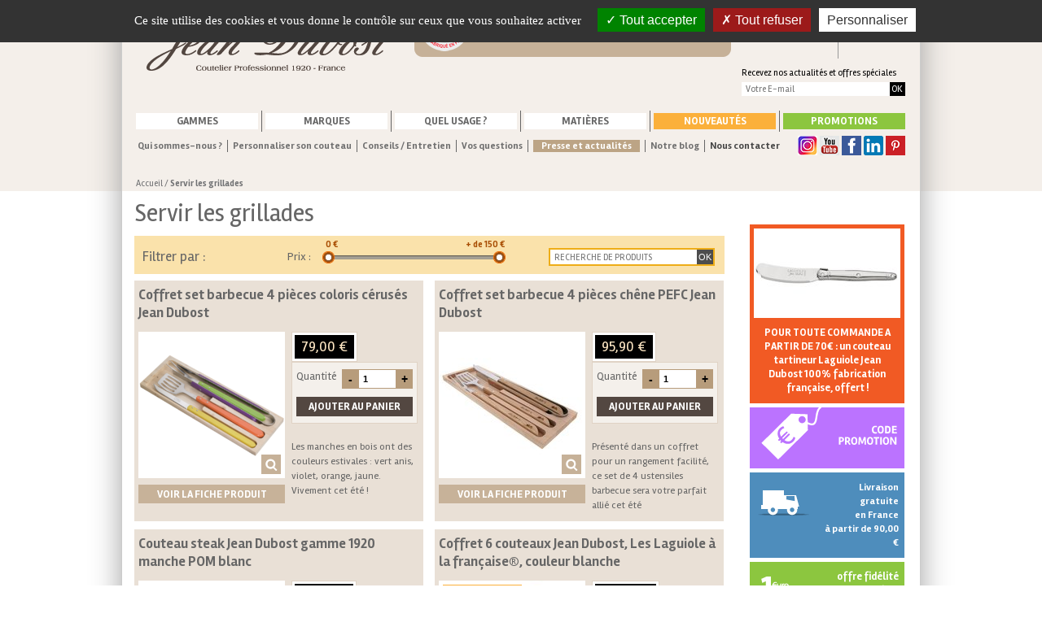

--- FILE ---
content_type: text/html;charset=UTF-8
request_url: https://www.shop.couteaujeandubost.com/servir-grillages
body_size: 12961
content:

<!DOCTYPE html>
<html lang="fr"><!-- InstanceBegin template="/Templates/page.dwt.cfm" codeOutsideHTMLIsLocked="false" -->
<head >
    <meta charset="utf-8">
    <!-- InstanceBeginEditable name="doctitle" -->
	

				
        		<title>Servir les grillades, les ustensiles de cuisine - Jean Dubost</title>
        		<meta name="Keywords" content="">
        		<meta name="Description" content="Comment servir les grillades et vos légumes cuits au barbecue ? Jean Dubost vous apporte la solution avec sa gamme de couverts entièrement dédiée à cette usage… toujours 100% Made in France">
        	
                <link rel="canonical" href="https://www.shop.couteaujeandubost.com/servir-grillages" />
                
                    <link rel="alternate" media="only screen and (max-width: 640px)" href="https://m.shop.couteaujeandubost.com/servir-grillages">
                
	<!-- InstanceEndEditable -->
    <!--[if lt IE 9]>
    <script src="https://html5shim.googlecode.com/svn/trunk/html5.js"></script>
    <![endif]-->
    <meta name="author" content="Jean Dubost" />
    <meta name="robots" content="index,follow" />
    <meta name="URL-identifier" content="https://www.shop.couteaujeandubost.com" />
    <link rel="shortcut icon" type="image/x-icon" href="/favicon.ico" />

    <link rel="stylesheet" type="text/css" href="/com/assets/jquery/jquery-ui/css/jquery-ui.min.css">
<link href="/css/reset.css" rel="stylesheet" type="text/css" />
<link href="/css/styles.css" rel="stylesheet" type="text/css" />
<link href="/css/menu.css" rel="stylesheet" type="text/css" />
<link href="/com/assets/fancybox/jquery.fancybox.css?v=2.1.5" rel="stylesheet" type="text/css" media="screen">
<link rel="stylesheet" href="/assets/nivo-slider/nivo-slider.css" type="text/css" media="screen" />
<link rel="stylesheet" href="/assets/nivo-slider/themes/default/default.css" type="text/css" media="screen" />
<script type="text/javascript" src="/com/assets/jquery/jquery-1.11.0.min.js"></script>
<script type="text/javascript" src="/com/assets/jquery/jquery-ui/jquery-ui-1.10.3.min.js"></script>
<script type="text/javascript" src="/assets/selectivizr-1.0.2-min.js"></script>
<script type="text/javascript" src="/js/w3_functions.js"></script>
<script type="text/javascript" src="/com/assets/fancybox/jquery.fancybox.js?v=2.1.5"></script>
<script type="text/javascript" src="/assets/nivo-slider/jquery.nivo.slider.pack.js"></script>

<script type="text/javascript" src="/js/tarteaucitron/tarteaucitron.js"></script>
<script type="text/javascript">
	var tarteaucitronForceLanguage = "fr";
	var tarteaucitronCustomText = {
		"disclaimer" : "Certaines fonctionnalités de ce site (partage de contenus sur les réseaux sociaux, lecture directe de vidéos) s’appuient sur des services proposés par des sites tiers. Ces fonctionnalités déposent des cookies permettant notamment à ces sites de tracer votre navigation. Ces cookies ne sont déposés que si vous donnez votre accord. Vous pouvez vous informer sur la nature des cookies déposés, les accepter ou les refuser soit globalement pour l’ensemble du site et l’ensemble des services, soit service par service.",
		"title" : "Gestion de vos préférences sur les cookies"
	};
	tarteaucitron.init({

		"hashtag": "#tarteaucitron", /* Ouverture automatique du panel avec le hashtag */
		"highPrivacy": true, /* désactiver le consentement implicite (en naviguant) ? */
		"DenyAllCta": true, /* activer le bouton "Interdire tous les cookies" */
		"AcceptAllCta": true, /* activer le bouton "OK, tout accepter" */
		"orientation": "top", /* le bandeau doit être en haut (top) ou en bas (bottom) ? */
		"adblocker": false, /* Afficher un message si un adblocker est détecté */
		"showAlertSmall": false, /* afficher le petit bandeau en bas à droite ? */
		"cookieslist": true, /* Afficher la liste des cookies installés ? */
		"removeCredit": true, /* supprimer le lien vers la source ? */
		"handleBrowserDNTRequest": false, /* Deny everything if DNT is on */
		"useExternalCss": false, /* Use only external CSS */
		"mandatory": true, /* active l'acceptation des cookie obligatoire (needConsent pour les services) */
		"showIcon": false /* affiche ou non l'icône en bas à droite */
		//"cookieDomain": ".example.com" /* Nom de domaine sur lequel sera posé le cookie pour les sous-domaines */
	});

	
	tarteaucitron.user.analyticsUa = 'UA-51345634-1';
	tarteaucitron.user.analyticsAnonymizeIp = true;
	(tarteaucitron.job = tarteaucitron.job || []).push('analytics');

	// 
	// (tarteaucitron.job = tarteaucitron.job || []).push('googleadwordsconversion');

	
	tarteaucitron.user.gtagUa = 'AW-968452433';
	(tarteaucitron.job = tarteaucitron.job || []).push('gtag');

	
	tarteaucitron.user.googlemapsKey = 'AIzaSyAUxpJ77SOIOecAAwJ-IM-yP2NzxMjiCzo';
	(tarteaucitron.job = tarteaucitron.job || []).push('googlemapsembed');

	
	// tarteaucitron.user.addthisPubId = 'ra-553659f0059c0a9f';
	// (tarteaucitron.job = tarteaucitron.job || []).push('addthis');

	
	(tarteaucitron.job = tarteaucitron.job || []).push('vimeo');
	(tarteaucitron.job = tarteaucitron.job || []).push('dailymotion');
	(tarteaucitron.job = tarteaucitron.job || []).push('youtube');

	
	tarteaucitron.user.affilae = '621c9f6a17e640048dda50e7';
	(tarteaucitron.job = tarteaucitron.job || []).push('affilae');

</script>


    <!-- InstanceBeginEditable name="head" -->
    <link href="/assets/multiselect/jquery.multiselect.css" rel="stylesheet" type="text/css" media="screen">

	<link rel="stylesheet" href="/assets/jslider/css/jslider.css" type="text/css">
	<link rel="stylesheet" href="/assets/jslider/css/jslider.round.plastic.css" type="text/css">

    <script type="text/javascript" src="/assets/multiselect/jquery.multiselect.min.js"></script>

	<script type="text/javascript" src="/assets/jslider/js/jshashtable-2.1_src.js"></script>
	<script type="text/javascript" src="/assets/jslider/js/jquery.numberformatter-1.2.3.js"></script>
	<script type="text/javascript" src="/assets/jslider/js/tmpl.js"></script>
	<script type="text/javascript" src="/assets/jslider/js/jquery.dependClass-0.1.js"></script>
	<script type="text/javascript" src="/assets/jslider/js/draggable-0.1.js"></script>
	<script type="text/javascript" src="/assets/jslider/js/jquery.slider.js"></script>
    <script type="text/javascript" >
		$(document).ready(function()
		{
			// LISTES DÉROULANTES MULTISELECT
			$("#selectMarques").multiselect({
			   'header'				: false,
			   'noneSelectedText' 	: 'Marques',
			   'selectedText' 		: '# marque(s) choisie(s)'
			});
			$("#selectGammes").multiselect({
			   'header'				: false,
			   'noneSelectedText' 	: 'Gammes',
			   'selectedText' 		: '# gamme(s) choisie(s)'
			});
			$("#selectMatieres").multiselect({
			   'header'				: false,
			   'noneSelectedText' 	: 'Matières',
			   'selectedText' 		: '# matière(s) choisie(s)'
			});
			$("#selectUsages").multiselect({
			   'header'				: false,
			   'noneSelectedText' 	: 'Usages',
			   'selectedText' 		: '# usage(s) choisi(s)'
			});

			$("#slider-range").slider({
				from		: 0,
				to			: 150,
				step		: 30,
				round		: 0,
				smooth		: true,
				format		: { format: '##,##0', locale: 'fr' },
				dimension	: "&nbsp;€",
				skin		: "round_plastic",
				limits		: false,
				callback	: function(values)
				{
					var value2 = values.split(';')[1];
					if(value2 == '150')
					{
						$(".jslider-value-to span").text('+ de 150');
					}
					$("#formFilter").submit();
				}
			});

			if($(".jslider-value-to span").text() == '150')
			{
				$(".jslider-value-to span").text('+ de 150');
			}

			// Ajout panier
			$(".form-ajout-panier").on('submit', function()
			{
				$.ajax({
					type        : "POST",
					cache       : false,
					async		: false,
					url         : $(this).attr('action'),
					data        : $(this).serializeArray(),
					success: function(data) {
						$.fancybox({
							'content' 		: 	data,
							'wrapCSS'		:	'custom-fancybox'
							});
					}
				});

				return false;

			});

            $(".suite").click(function(){
                if ($( ".intro" ).css("height") == "54px") {
                    $(".intro").css("height", "auto");
                    $(".suite").text('Fermer');
                } else {
                    $(".intro").css("height", "54px");
                    $(".suite").text('Lire la suite...');
                }
            });

		});
	</script>
	<!-- InstanceEndEditable -->
    <meta http-equiv="Content-Type" content="text/html; charset=utf-8">
    <meta name="google-site-verification" content="GQ2QBPX0c4-tEUf3Tm2hgKnesR2RSdU17T6g9tbdU1g" />
</head>
<body id="page" class="page-produits-liste">
<div id="global">
    
        <header>
       	    <div id="header-logo"><a href="/"><img src="/img/fr/logo-jean-dubost1.png" width="311" height="73" alt="Couteaux Jean Dubost"></a></div>
            <div id="header-accroche">
            	
                	<div class="h1">Vente en ligne de couteaux fabriqués en France</div>
                
                <img src="/img/com/logo-made-france-carte.png" width="62" height="62" alt="100% Fabriqué en France" title="100% Fabriqué en France">
            </div>
            <div id="header-outils">
                <div class="header-compte">
                	
                    	<span><a href="/boutique/?basketAction=displayCompte&amp;from=c">Connexion</a>
                        <a href="/boutique/?basketAction=displayCompte&amp;from=c">Créer un compte</a></span>
                    
                </div>
                <div class="header-panier"><a href="/boutique/panier">Mon panier</a></div>
                <div class="header-newsletter">
                    <p>Recevez nos actualités et offres spéciales</p>
                    <form name="form-newsletter" id="form-newsletter" action="/inscription-newsletter" method="post">
                        <fieldset><input type="text" name="mail" placeholder="Votre E-mail" id="champ-newsletter" required /><input value="OK" type="submit" id="btn-newsletter" /></fieldset>
                    </form>
                </div>
            </div>
            
            
        </header>
        
    <nav id="nav-principale">
        <ul id="menu">
            
            <li><a href="#" class="drop lien-nav-gammes" onclick="return false;" >Gammes</a>
                
                <div class="dropdown_3columns">


                        
                                    <div class="col_1 dropdown_3columns-cols-height">
                                    
                                <ul>
                                    <li class="menu-entete-liste">
                                        <a href=" /circo-le-couteau-demontable-par-jean-dubost">CIRCO®, le couteau démontable par Jean Dubost</a>
                                    </li>
                                    
                                    
                                </ul>


                        
                                <ul>
                                    <li class="menu-entete-liste">
                                        <a href=" /cadeau">Idées cadeau made in France</a>
                                    </li>
                                    
                                    
                                            <li><a href=" /idee-cadeau-femme">idée cadeau femme</a></li>
                                        
                                            <li><a href=" /idee-cadeau-homme">idée cadeau homme</a></li>
                                        
                                            <li><a href=" /idee-cadeau-mariage">idée cadeau mariage</a></li>
                                        
                                </ul>


                        
                                <ul>
                                    <li class="menu-entete-liste">
                                        <a href=" /cave">La cave</a>
                                    </li>
                                    
                                    
                                            <li><a href=" /decapsuleur">Décapsuleur</a></li>
                                        
                                            <li><a href=" /sommeliers-millesime">Sommeliers Millésime ®</a></li>
                                        
                                            <li><a href=" /tire-bouchon">Tire-bouchon</a></li>
                                        
                                </ul>


                        
                                <ul>
                                    <li class="menu-entete-liste">
                                        <a href=" /la-collection-elysee-x-jean-dubost">La collection Elysée X Jean Dubost</a>
                                    </li>
                                    
                                    
                                </ul>


                        
                                <ul>
                                    <li class="menu-entete-liste">
                                        <a href=" /la-collection-jean-dubost-la-laguiole-a-la-francaise">La collection Jean Dubost Les Laguiole à la française ®</a>
                                    </li>
                                    
                                    
                                </ul>


                        
                                <ul>
                                    <li class="menu-entete-liste">
                                        <a href=" /table">La table</a>
                                    </li>
                                    
                                    
                                            <li><a href=" /couteaux">Couteaux</a></li>
                                        
                                            <li><a href=" /couverts-menageres">Couverts et ménagères</a></li>
                                        
                                            <li><a href=" /baguettes-jean-dubost">Baguettes Jean Dubost</a></li>
                                        
                                </ul>


                        
                                <ul>
                                    <li class="menu-entete-liste">
                                        <a href=" /laperitif">L'apéritif</a>
                                    </li>
                                    
                                    
                                </ul>


                        
                                <ul>
                                    <li class="menu-entete-liste">
                                        <a href=" /le-couteau-ceramique">Le couteau céramique</a>
                                    </li>
                                    
                                    
                                </ul>


                        
                                        </div>
                                    
                                    <div class="col_2 dropdown_3columns-cols-height">
                                    
                                <ul>
                                    <li class="menu-entete-liste">
                                        <a href=" /couteau-cuisine">Le couteau de cuisine</a>
                                    </li>
                                    
                                    
                                            <li><a href=" /couteau-chef">Couteau chef</a></li>
                                        
                                            <li><a href=" /couteau-cuisine-0">Couteau cuisine</a></li>
                                        
                                            <li><a href=" /couteau-eplucheur">Couteau éplucheur</a></li>
                                        
                                            <li><a href=" /couteau-office-multi-usages">Couteau office et multi-usages</a></li>
                                        
                                            <li><a href=" /couteau-pain">Couteau pain</a></li>
                                        
                                            <li><a href=" /couteau-steak-0">Couteau steak</a></li>
                                        
                                            <li><a href=" /couteau-santoku">Couteau santoku</a></li>
                                        
                                </ul>


                        
                                <ul>
                                    <li class="menu-entete-liste">
                                        <a href=" /couteau-poche">Le couteau de poche</a>
                                    </li>
                                    
                                    
                                </ul>


                        
                                <ul>
                                    <li class="menu-entete-liste">
                                        <a href=" /le-couteau-de-table-christian-etchebest-par-jean-dubost">Le couteau de table Christian Etchebest par Jean Dubost</a>
                                    </li>
                                    
                                    
                                </ul>


                        
                                <ul>
                                    <li class="menu-entete-liste">
                                        <a href=" /couteau-steak">Le couteau steak</a>
                                    </li>
                                    
                                    
                                </ul>


                        
                                <ul>
                                    <li class="menu-entete-liste">
                                        <a href=" /les-couteaux-a-la-francaise-jean-dubost">Les couteaux à la française®, Jean Dubost</a>
                                    </li>
                                    
                                    
                                </ul>


                        
                                <ul>
                                    <li class="menu-entete-liste">
                                        <a href=" /les-eco-responsables-jean-dubost">Les eco-responsables Jean Dubost</a>
                                    </li>
                                    
                                    
                                </ul>


                        
                                <ul>
                                    <li class="menu-entete-liste">
                                        <a href=" /la-collection-jean-dubost-un-ete-a-la-francaise">La collection Jean Dubost, un été à la française</a>
                                    </li>
                                    
                                    
                                </ul>


                        
                                        </div>
                                    
                                    <div class="col_3 dropdown_3columns-cols-height">
                                    
                                <ul>
                                    <li class="menu-entete-liste">
                                        <a href=" /les-couverts-enfant">Les couverts enfant</a>
                                    </li>
                                    
                                    
                                </ul>


                        
                                <ul>
                                    <li class="menu-entete-liste">
                                        <a href=" /service">Le service</a>
                                    </li>
                                    
                                    
                                            <li><a href=" /cave-saucisson">Cave et guillotine à saucisson</a></li>
                                        
                                            <li><a href=" /dejeuner">Déjeuner</a></li>
                                        
                                            <li><a href=" /foie-gras">Foie gras</a></li>
                                        
                                            <li><a href=" /fromage-beurre">Fromage et beurre</a></li>
                                        
                                            <li><a href=" /grillades-barbecue-0">Grillades et barbecue</a></li>
                                        
                                            <li><a href=" /huitres-fruits-mer">Huîtres et fruits de mer</a></li>
                                        
                                            <li><a href=" /patisserie">Pâtisserie</a></li>
                                        
                                            <li><a href=" /pizza">Pizza</a></li>
                                        
                                            <li><a href=" /salade">Salade</a></li>
                                        
                                </ul>


                        
                                <ul>
                                    <li class="menu-entete-liste">
                                        <a href=" /ustensiles-cuisine">Les ustensiles de cuisine</a>
                                    </li>
                                    
                                    
                                            <li><a href=" /aiguiseur">Aiguiseur</a></li>
                                        
                                            <li><a href=" /boissellerie-spatules-cuilleres-miel">Boissellerie (spatules, cuillères à miel...)</a></li>
                                        
                                            <li><a href=" /grillades-barbecue">Grillades et barbecue</a></li>
                                        
                                            <li><a href=" /microcake">Microcake ®</a></li>
                                        
                                            <li><a href=" /micro-egg">Micro egg ®</a></li>
                                        
                                            <li><a href=" /planches-decouper">Planches à découper</a></li>
                                        
                                            <li><a href=" /rangement">Rangement</a></li>
                                        
                                            <li><a href=" /sabots-cale-huitres">Sabots cale huîtres</a></li>
                                        
                                </ul>


                        
                    </div>
                    <div class="dropdown_3columns-footer">
                        <div><p> POUR TOUTE COMMANDE A PARTIR DE 70€ : un couteau tartineur Laguiole Jean Dubost 100% fabrication française, offert ! </p></div>
                        <div><p>Fabrication Française</p></div>
                        <div><p>Livraison gratuite en France à partir de 90,00 €</p></div>
                    </div>
                </div>
        	
            </li>
            
            <li><a href="#" class="drop lien-nav-marques" onclick="return false;" >Marques</a>
                
                <div class="dropdown_marques">
                	
                    	<div class="col_1 dropdown_marques-cols-height">
                            <div class="h2"><a href="/couteaux-damas">Couteaux Damas Jean Dubost</a></div>
                            <a href="/couteaux-damas">
								
                                    <img src="/data/marque/10/v-damas-couteau-santoku-z_menu.png" alt="Couteaux Damas">
                                
                            </a>
                            <p><a href="/couteaux-damas">Un panel de couteaux français rares, tenant à la fois du bel objet et d'une technique éprouvée. Chaque pièce, unique est numérotée.</a></p>
                            <a href="/couteaux-damas">
                            	
                                    <img src="/data/marque/10/logo-damas-menu_menu.png" alt="Damas">
                                
                            </a>
                        </div>
                    
                    	<div class="col_2 dropdown_marques-cols-height">
                            <div class="h2"><a href="/couteaux-laguiole">Couteaux Laguiole Jean Dubost</a></div>
                            <a href="/couteaux-laguiole">
								
                                    <img src="/data/marque/6/v-accueil-couvert-couteau-laguiole_menu.png" alt="v-accueil-couvert-couteau-laguiole">
                                
                            </a>
                            <p><a href="/couteaux-laguiole">Laissez-vous tenter par la large gamme de couteaux, couverts de table, coffrets cadeaux… Laguiole Jean Dubost de fabrication 100% française.</a></p>
                            <a href="/couteaux-laguiole">
                            	
                                    <img src="/data/marque/6/LOGO_LAGUIOLE_JEAN_DUBOST_Made_in_Thiers_France_h500_white_menu.png" alt="LOGO LAGUIOLE JEAN DUBOST Made in Thiers France h500 white">
                                
                            </a>
                        </div>
                    
                    	<div class="col_3 dropdown_marques-cols-height">
                            <div class="h2"><a href="/couteaux-le-thiers">Couteaux Le Thiers par Jean Dubost</a></div>
                            <a href="/couteaux-le-thiers">
								
                                    <img src="/data/marque/7/v-accueil-couteau-thiers_menu.png" alt="Couteaux Le Thiers">
                                
                            </a>
                            <p><a href="/couteaux-le-thiers">Couteau le Thiers : Une ligne épurée, un design moderne et original, un produit 100% thiernois, laissez-vous charmer …</a></p>
                            <a href="/couteaux-le-thiers">
                            	
                                    <img src="/data/marque/7/logo-le-thiers-menu_menu.png" alt="Le Thiers">
                                
                            </a>
                        </div>
                    
                    	<div class="col_4 dropdown_marques-cols-height">
                            <div class="h2"><a href="/couteaux-de-cuisine-jean-dubost">Couteaux de cuisine Jean Dubost</a></div>
                            <a href="/couteaux-de-cuisine-jean-dubost">
								
                                    <img src="/data/marque/8/v-accueil-couteau-pradel_menu.png" alt="Couteaux Pradel">
                                
                            </a>
                            <p><a href="/couteaux-de-cuisine-jean-dubost">L'incontournable couteau de cuisine Jean Dubost : des gammes traditionnelles, design et modernes.</a></p>
                            <a href="/couteaux-de-cuisine-jean-dubost">
                            	
                                    <img src="/data/marque/8/LOGO_JEAN-DUBOST_Coutellerie-MIF_blanc_menu.png" alt="Jean Dubost Pradel Made in France, coutelier français depuis 1920">
                                
                            </a>
                        </div>
                    
                    	<div class="col_5 dropdown_marques-cols-height">
                            <div class="h2"><a href="/couverts-jean-dubost">Couverts de table Jean Dubost</a></div>
                            <a href="/couverts-jean-dubost">
								
                                    <img src="/data/marque/9/v-accueil-couvert-jean-dubost_menu.png" alt="Couverts Jean Dubost">
                                
                            </a>
                            <p><a href="/couverts-jean-dubost">Une offre « Arts de la table » complète : couverts, ménagères, accessoires et compléments de service Jean Dubost, fabrication francaise</a></p>
                            <a href="/couverts-jean-dubost">
                            	
                                    <img src="/data/marque/9/logo-jean-dubost-menu_menu.png" alt="Jean Dubost">
                                
                            </a>
                        </div>
                    
                </div>
        	
            </li>
            
            <li><a href="#" class="drop lien-nav-usage" onclick="return false;" >Quel usage ?</a>
                
				<div class="dropdown_1column">
                    <div class="col_1">
                        <ul>
                        	
                        	
                            	<li><a href=" /aiguiser-couteaux">Aiguiser ses couteaux</a></li>
                            
                            	<li><a href=" /cuire-oeuf">Cuire un oeuf</a></li>
                            
                            	<li><a href=" /couper-fromage-charcuterie">Couper le fromage, la charcuterie</a></li>
                            
                            	<li><a href=" /couper-steak">Couper un steak</a></li>
                            
                            	<li><a href=" /deboucher-bouteille">Déboucher une bouteille</a></li>
                            
                            	<li><a href=" /decouper">Découper</a></li>
                            
                            	<li><a href=" /decouper-deguster-gateau">Découper et déguster un gâteau</a></li>
                            
                            	<li><a href=" /dresser-table">Dresser sa table</a></li>
                            
                            	<li><a href=" /emincer">Émincer</a></li>
                            
                            	<li><a href=" /eplucher">Éplucher</a></li>
                            
                            	<li><a href=" /offrir-cadeau">Offrir un cadeau</a></li>
                            
                            	<li><a href=" /ouvrir-huitres">Ouvrir les huîtres</a></li>
                            
                            	<li><a href=" /pique-niquer-randonner">Pique-niquer, randonner</a></li>
                            
                            	<li><a href=" /preparer-et-deguster-vos-desserts">Préparer et déguster vos desserts</a></li>
                            
                            	<li><a href=" /ranger-couteaux">Ranger ses couteaux</a></li>
                            
                            	<li><a href=" /servir-remuer">Servir et remuer</a></li>
                            
                            	<li><a href=" /servir-salade">Servir la salade</a></li>
                            
                            	<li><a href=" /servir-grillages">Servir les grillades</a></li>
                            
                            	<li><a href=" /servir-l-aperitif">Servir l'apéritif</a></li>
                            
                            	<li><a href=" /tartiner-dejeuner">Tartiner et déjeuner</a></li>
                            
                            	<li><a href=" /trancher">Trancher</a></li>
                            
                            	<li><a href=" /trancher-servir-foie-gras">Trancher et servir le foie gras</a></li>
                            
                        </ul>
                    </div>
                </div>
        	
            </li>
            
            <li><a href="#" class="drop lien-nav-matieres" onclick="return false;" >Matières</a>
                
				<div class="dropdown_1column">
                    <div class="col_1">
                        <ul>
                        	
                        	
                                <li><a href=" /acier-damas">Acier Damas</a>

								
								

                                </li>

                            
                                <li><a href=" /bois">Bois</a>

								
								
                                	<ul>
                                        
                                        	<li><a href=" /bambou">Bambou</a></li>
                                        
                                        	<li><a href=" /bois-bubinga">Bois bubinga</a></li>
                                        
                                        	<li><a href=" /bois-chene">Bois de chêne</a></li>
                                        
                                        	<li><a href=" /bois-olivier">Bois d'olivier</a></li>
                                        
                                        	<li><a href=" /bois-genevrier">Bois de genévrier</a></li>
                                        
                                        	<li><a href=" /bois-hetre">Bois de hêtre</a></li>
                                        
                                        	<li><a href=" /bois-violette">Bois de violette</a></li>
                                        
                                        	<li><a href=" /bois-wengue">Bois wenge</a></li>
                                        
                                        	<li><a href=" /bois-de-noyer">Bois de noyer</a></li>
                                        
                                    </ul>
                                

                                </li>

                            
                                <li><a href=" /ceramique">Céramique</a>

								
								

                                </li>

                            
                                <li><a href=" /corne">Corne</a>

								
								

                                </li>

                            
                                <li><a href=" /couleurs-decors">Couleurs et décors</a>

								
								

                                </li>

                            
                                <li><a href=" /micarta">Micarta</a>

								
								

                                </li>

                            
                                <li><a href=" /tout-inox">Tout inox</a>

								
								

                                </li>

                            
                        </ul>
                    </div>
                </div>
        	
            </li>
            <li><a href="/nouveautes-couteaux-france" class="drop lien-nav-nouveautes">Nouveautés</a></li>
            <li><a href="/promotions-couteaux-france" class="drop lien-nav-promotions">Promotions</a></li>
        </ul>
    </nav>
    <nav>
        <ul id="menu-societe">
            
            <li><a href="#" onclick="return false;">Qui sommes-nous ?</a>
                
                    <div class="dropdown_1column">
                        <div class="col_1"><ul>
                            
                                <li><a href=" /notre-histoire">Notre histoire</a></li>
                            
                                <li><a href=" /la-societe-jean-dubost">La société Jean Dubost</a></li>
                            
                                <li><a href=" /la-fabrication-made-in-thiers-france">La fabrication Made in Thiers France</a></li>
                            
                                <li><a href=" /jean-dubost-entreprise-labellisee-certifiee">Jean Dubost savoir-faire et savoir-être</a></li>
                            
                                <li><a href=" /une-entreprise-solidaire">Une entreprise solidaire</a></li>
                            
                        </ul></div>
                    </div>
                
            </li>
            <li><a href=" /personnaliser-son-couteau">Personnaliser son couteau</a></li>
            <li><a href=" /conseils-entretien-comment-aiguiser-un-couteau">Conseils / Entretien</a></li>
            <li><a href=" /vos-questions">Vos questions</a></li>
            <li><a href=" /actualites" class="lien-nav-societe-news">Presse et actualités</a></li>
            <li><a href="/blog">Notre blog</a></li>
            <li><a href=" /contact" class="lien-nav-societe-contact">Nous contacter</a></li>
        </ul>
    </nav>

        <div class="social-network">
			<a href="https://www.instagram.com/jeandubost/" target="_blank"><img src="/img/com/icon-instagram.jpg" alt="Instagram"></a><a href="https://www.youtube.com/channel/UCUldSeNszxwyzFfRIAk_h6Q" target="_blank"><img src="/img/com/icon-youtube.gif" alt="You Tube"></a><a href="https://www.facebook.com/couteaujeandubost" target="_blank"><img src="/img/com/icon-facebook.gif" alt="Facebook"></a><a href="https://www.linkedin.com/company/jean-dubost-coutellerie-fran%C3%A7aise-d'excellence-depuis-1920/" target="_blank"><img src="/img/com/icon-linkedin.png" alt="LinkedIn"></a><a href="https://fr.pinterest.com/jeandubost/" target="_blank"><img src="/img/com/icon-pinterest.gif" alt="Pinterest"></a>
        </div>
        <div id="contenu">
            <div class="box-form-search">
            </div>
        	<!-- InstanceBeginEditable name="redac" -->
        	
            <section>
                    <p id="fil-ariane">
                         <a href='/'>Accueil</a>  /  <span class='selected'>Servir les grillades</span> 
                    </p>
                    <header><h1> Servir les grillades </h1></header>
		            <article>
                    	

        <form name="formFilter" id="formFilter" action="" method="post">
        	
            <fieldset>
                <input id="champ-recherche" type="text" name="searchstring" value="" placeholder="Recherche de produits" >
                <input id="btn-recherche" type="submit" name="btnOk" value="OK" >
            </fieldset>
        	<p>
            	Filtrer par :
            </p>

            
            <div class="slider-prix-global">
                <label for="slider-range">Prix :</label>
                <input id="slider-range" type="slider" name="PUTTC" value="0;100000" />
                <input id="isPriceChanged" type="hidden" name="isPriceChanged" value="false" />
            </div>
        </form>
    

                    <form name="formAjoutPanier" id="formAjoutPanier_151" class="form-ajout-panier " method="post" action="/boutique/_fb_ajoutPanier.cfm?lang=FR" >
                        
                        <div class="box-produits-liste box-produits-liste2">
                        	
                            <h2><a href="/coffret-set-barbecue-4-pieces-coloris-ceruses-pradel-jean-dubost">Coffret set barbecue 4 pièces coloris cérusés Jean Dubost</a></h2>

                            <div class="box-produits-liste-img-global">
                                <div class="box-produits-liste-img">

									
                                    <a href="/coffret-set-barbecue-4-pieces-coloris-ceruses-pradel-jean-dubost">
                                        
                                            <img src="/data/produit/151/97944_NL_liste.png" alt="Coffret set barbecue 4 pièces coloris cérusés Pradel Jean Dubost">
                                        
                                    </a>

                                    
                                    
                                        <a href="/data/produit/151/97944_NL_zoom.png" title="Coffret set barbecue 4 pièces coloris cérusés Pradel Jean Dubost" class="fancy-box">
                                            <img src="/img/com/btn-zoom1.gif" width="24" height="24"  class="btn-zoom" alt="Zoom">
                                        </a>
                                    
                                </div>

                                
                                <a href="/coffret-set-barbecue-4-pieces-coloris-ceruses-pradel-jean-dubost" class="lien2" rel="nofollow">
                                    Voir la fiche produit
                                </a>
                            </div>

                            <div class="box-produits-liste-redac">

                                <div class="box-produits-liste-prix">
                                	
									
                                        <div class="prix1"><span>79,00 €</span></div>
                                    
                                </div>

                                
                                
                                    <p class="PformAjoutPanier">
                                        <input type="hidden" name="idProduit" value="151">
                                        <label for="qte_151" >Quantité</label>
                                        <input type='button' name="btnIncrement_151" id="btnIncrement_151" value='+' class='qtyplus' data-field='qte_151' />
                                        <input type='text' name='qte' id="qte_151" value='1' class='qty' maxlength="5" />
                                        <input type='button' name="btnDecrement_151" id="btnDecrement_151" value='-' class='qtyminus' data-field='qte_151' />
                                        <input type="submit" name="btnAddBasket" id="btnAddBasket_151" class="btnAddBasket" value="Ajouter au panier" >
                                    </p>
                                

                                
                                <p><a href="/coffret-set-barbecue-4-pieces-coloris-ceruses-pradel-jean-dubost">Les manches  en bois ont des couleurs estivales : vert anis, violet, orange, jaune. Vivement cet été !</a></p>
                            </div>
                        </div>
                    </form>
                

                    <form name="formAjoutPanier" id="formAjoutPanier_152" class="form-ajout-panier even" method="post" action="/boutique/_fb_ajoutPanier.cfm?lang=FR" >
                        
                        <div class="box-produits-liste box-produits-liste2">
                        	
                            <h2><a href="/coffret-set-barbecue-4-pieces-chene-pefc-pradel-jean-dubost">Coffret set barbecue 4 pièces chêne PEFC Jean Dubost</a></h2>

                            <div class="box-produits-liste-img-global">
                                <div class="box-produits-liste-img">

									
                                    <a href="/coffret-set-barbecue-4-pieces-chene-pefc-pradel-jean-dubost">
                                        
                                            <img src="/data/produit/152/AB061180PEF019-4_PCES_BBQ_CHENE_PEFC_COF_ALV_V1_web_liste.jpg" alt="Coffret set barbecue 4 pièces chêne PEFC Jean Dubost made in France">
                                        
                                    </a>

                                    
                                    
                                        <a href="/data/produit/152/AB061180PEF019-4_PCES_BBQ_CHENE_PEFC_COF_ALV_V1_web_zoom.jpg" title="Coffret set barbecue 4 pièces chêne PEFC Jean Dubost made in France" class="fancy-box">
                                            <img src="/img/com/btn-zoom1.gif" width="24" height="24"  class="btn-zoom" alt="Zoom">
                                        </a>
                                    
                                </div>

                                
                                <a href="/coffret-set-barbecue-4-pieces-chene-pefc-pradel-jean-dubost" class="lien2" rel="nofollow">
                                    Voir la fiche produit
                                </a>
                            </div>

                            <div class="box-produits-liste-redac">

                                <div class="box-produits-liste-prix">
                                	
									
                                        <div class="prix1"><span>95,90 €</span></div>
                                    
                                </div>

                                
                                
                                    <p class="PformAjoutPanier">
                                        <input type="hidden" name="idProduit" value="152">
                                        <label for="qte_152" >Quantité</label>
                                        <input type='button' name="btnIncrement_152" id="btnIncrement_152" value='+' class='qtyplus' data-field='qte_152' />
                                        <input type='text' name='qte' id="qte_152" value='1' class='qty' maxlength="5" />
                                        <input type='button' name="btnDecrement_152" id="btnDecrement_152" value='-' class='qtyminus' data-field='qte_152' />
                                        <input type="submit" name="btnAddBasket" id="btnAddBasket_152" class="btnAddBasket" value="Ajouter au panier" >
                                    </p>
                                

                                
                                <p><a href="/coffret-set-barbecue-4-pieces-chene-pefc-pradel-jean-dubost">Présenté dans un coffret pour un rangement facilité, ce set de 4 ustensiles barbecue sera votre parfait allié cet été</a></p>
                            </div>
                        </div>
                    </form>
                

                    <form name="formAjoutPanier" id="formAjoutPanier_244" class="form-ajout-panier " method="post" action="/boutique/_fb_ajoutPanier.cfm?lang=FR" >
                        
                        <div class="box-produits-liste box-produits-liste2">
                        	
                            <h2><a href="/couteau-steak-jean-dubost-pradel-gamme-1920-manche-pom-blanc">Couteau steak Jean Dubost gamme 1920 manche POM blanc</a></h2>

                            <div class="box-produits-liste-img-global">
                                <div class="box-produits-liste-img">

									
                                    <a href="/couteau-steak-jean-dubost-pradel-gamme-1920-manche-pom-blanc">
                                        
                                            <img src="/data/produit/244/C0003680P68002-1920_manche_POM-Steak_blanc_liste.jpg" alt="Couteau steak Jean Dubost gamme 1920 manche POM blanc, Made in Thiers France">
                                        
                                    </a>

                                    
                                    
                                        <a href="/data/produit/244/C0003680P68002-1920_manche_POM-Steak_blanc_zoom.jpg" title="Couteau steak Jean Dubost gamme 1920 manche POM blanc, Made in Thiers France" class="fancy-box">
                                            <img src="/img/com/btn-zoom1.gif" width="24" height="24"  class="btn-zoom" alt="Zoom">
                                        </a>
                                    
                                </div>

                                
                                <a href="/couteau-steak-jean-dubost-pradel-gamme-1920-manche-pom-blanc" class="lien2" rel="nofollow">
                                    Voir la fiche produit
                                </a>
                            </div>

                            <div class="box-produits-liste-redac">

                                <div class="box-produits-liste-prix">
                                	
									
                                        <div class="prix1"><span>22,90 €</span></div>
                                    
                                </div>

                                
                                
                                    <p class="PformAjoutPanier">
                                        <input type="hidden" name="idProduit" value="244">
                                        <label for="qte_244" >Quantité</label>
                                        <input type='button' name="btnIncrement_244" id="btnIncrement_244" value='+' class='qtyplus' data-field='qte_244' />
                                        <input type='text' name='qte' id="qte_244" value='1' class='qty' maxlength="5" />
                                        <input type='button' name="btnDecrement_244" id="btnDecrement_244" value='-' class='qtyminus' data-field='qte_244' />
                                        <input type="submit" name="btnAddBasket" id="btnAddBasket_244" class="btnAddBasket" value="Ajouter au panier" >
                                    </p>
                                

                                
                                <p><a href="/couteau-steak-jean-dubost-pradel-gamme-1920-manche-pom-blanc">Pour couper un steak sans effort !</a></p>
                            </div>
                        </div>
                    </form>
                

                    <form name="formAjoutPanier" id="formAjoutPanier_282" class="form-ajout-panier even" method="post" action="/boutique/_fb_ajoutPanier.cfm?lang=FR" >
                        
                        <div class="box-produits-liste box-produits-liste2">
                        	
                            <h2><a href="/coffret-6-couteaux-jean-dubost-les-laguiole-a-la-francaise-couleur-blanche">Coffret 6 couteaux Jean Dubost, Les Laguiole à la française®, couleur blanche</a></h2>

                            <div class="box-produits-liste-img-global">
                                <div class="box-produits-liste-img">

									
                                    <a href="/coffret-6-couteaux-jean-dubost-les-laguiole-a-la-francaise-couleur-blanche">
                                        
                                            <img src="/data/produit/282/L0060014L75203-LAG_A_LA_FRANCAISE_BLANC_6_CTX_1_liste.2MM_COF_LIVRE_MARRON_web72.jpg" alt="Couteaux Jean Dubost, Les Laguiole à la française®, couleur blanche">
                                        
                                    </a>

                                    
                                    
                                        <a href="/data/produit/282/L0060014L75203-LAG_A_LA_FRANCAISE_BLANC_6_CTX_1_zoom.2MM_COF_LIVRE_MARRON_web72.jpg" title="Couteaux Jean Dubost, Les Laguiole à la française®, couleur blanche" class="fancy-box">
                                            <img src="/img/com/btn-zoom1.gif" width="24" height="24"  class="btn-zoom" alt="Zoom">
                                        </a>
                                    
                                        <div class="tag-nouveaute1">Nouveauté</div>
                                    
                                </div>

                                
                                <a href="/coffret-6-couteaux-jean-dubost-les-laguiole-a-la-francaise-couleur-blanche" class="lien2" rel="nofollow">
                                    Voir la fiche produit
                                </a>
                            </div>

                            <div class="box-produits-liste-redac">

                                <div class="box-produits-liste-prix">
                                	
									
                                        <div class="prix1"><span>49,00 €</span></div>
                                    
                                </div>

                                
                                
                                    <p class="PformAjoutPanier">
                                        <input type="hidden" name="idProduit" value="282">
                                        <label for="qte_282" >Quantité</label>
                                        <input type='button' name="btnIncrement_282" id="btnIncrement_282" value='+' class='qtyplus' data-field='qte_282' />
                                        <input type='text' name='qte' id="qte_282" value='1' class='qty' maxlength="5" />
                                        <input type='button' name="btnDecrement_282" id="btnDecrement_282" value='-' class='qtyminus' data-field='qte_282' />
                                        <input type="submit" name="btnAddBasket" id="btnAddBasket_282" class="btnAddBasket" value="Ajouter au panier" >
                                    </p>
                                

                                
                                <p><a href="/coffret-6-couteaux-jean-dubost-les-laguiole-a-la-francaise-couleur-blanche">Elégance assurée avec ces couteaux Laguiole fabrication française, blanc pur !</a></p>
                            </div>
                        </div>
                    </form>
                

                    <form name="formAjoutPanier" id="formAjoutPanier_419" class="form-ajout-panier " method="post" action="/boutique/_fb_ajoutPanier.cfm?lang=FR" >
                        
                        <div class="box-produits-liste box-produits-liste2">
                        	
                            <h2><a href="/bloc-6-couteaux-steak-jean-dubost-tradition-made-in-france">Bloc 6 couteaux steak Jean Dubost tradition</a></h2>

                            <div class="box-produits-liste-img-global">
                                <div class="box-produits-liste-img">

									
                                    <a href="/bloc-6-couteaux-steak-jean-dubost-tradition-made-in-france">
                                        
                                            <img src="/data/produit/419/6_STEAK_TRADITION_HETRE_BLOC_ANGLE_BTE_KRAFT_print_liste.jpg" alt=" Jean Dubost bloc 6 couteaux steak tradition hêtre naturel made in France">
                                        
                                    </a>

                                    
                                    
                                        <a href="/data/produit/419/6_STEAK_TRADITION_HETRE_BLOC_ANGLE_BTE_KRAFT_print_zoom.jpg" title=" Jean Dubost bloc 6 couteaux steak tradition hêtre naturel made in France" class="fancy-box">
                                            <img src="/img/com/btn-zoom1.gif" width="24" height="24"  class="btn-zoom" alt="Zoom">
                                        </a>
                                    
                                        <div class="tag-nouveaute1">Nouveauté</div>
                                    
                                </div>

                                
                                <a href="/bloc-6-couteaux-steak-jean-dubost-tradition-made-in-france" class="lien2" rel="nofollow">
                                    Voir la fiche produit
                                </a>
                            </div>

                            <div class="box-produits-liste-redac">

                                <div class="box-produits-liste-prix">
                                	
									
                                        <div class="prix1"><span>44,90 €</span></div>
                                    
                                </div>

                                
                                
                                    <p class="PformAjoutPanier">
                                        <input type="hidden" name="idProduit" value="419">
                                        <label for="qte_419" >Quantité</label>
                                        <input type='button' name="btnIncrement_419" id="btnIncrement_419" value='+' class='qtyplus' data-field='qte_419' />
                                        <input type='text' name='qte' id="qte_419" value='1' class='qty' maxlength="5" />
                                        <input type='button' name="btnDecrement_419" id="btnDecrement_419" value='-' class='qtyminus' data-field='qte_419' />
                                        <input type="submit" name="btnAddBasket" id="btnAddBasket_419" class="btnAddBasket" value="Ajouter au panier" >
                                    </p>
                                

                                
                                <p><a href="/bloc-6-couteaux-steak-jean-dubost-tradition-made-in-france">Les couteaux steak Jean Dubost 100% authentique </a></p>
                            </div>
                        </div>
                    </form>
                

                    <form name="formAjoutPanier" id="formAjoutPanier_465" class="form-ajout-panier even" method="post" action="/boutique/_fb_ajoutPanier.cfm?lang=FR" >
                        
                        <div class="box-produits-liste box-produits-liste2">
                        	
                            <h2><a href="/planche-cote-de-boeuf-jean-dubost-un-ete-a-la-francaise">Planche cote de boeuf Jean Dubost un été à la française</a></h2>

                            <div class="box-produits-liste-img-global">
                                <div class="box-produits-liste-img">

									
                                    <a href="/planche-cote-de-boeuf-jean-dubost-un-ete-a-la-francaise">
                                        
                                            <img src="/data/produit/465/PLANCHE_COTE_DE_BOEUF_TAG_CORDE_BBR_V1_web_liste.jpg" alt="Jean Dubost planche cote de boeuf collection un été à la française">
                                        
                                    </a>

                                    
                                    
                                        <a href="/data/produit/465/PLANCHE_COTE_DE_BOEUF_TAG_CORDE_BBR_V1_web_zoom.jpg" title="Jean Dubost planche cote de boeuf collection un été à la française" class="fancy-box">
                                            <img src="/img/com/btn-zoom1.gif" width="24" height="24"  class="btn-zoom" alt="Zoom">
                                        </a>
                                    
                                        <div class="tag-nouveaute1">Nouveauté</div>
                                    
                                </div>

                                
                                <a href="/planche-cote-de-boeuf-jean-dubost-un-ete-a-la-francaise" class="lien2" rel="nofollow">
                                    Voir la fiche produit
                                </a>
                            </div>

                            <div class="box-produits-liste-redac">

                                <div class="box-produits-liste-prix">
                                	
									
                                        <div class="prix1"><span>28,00 €</span></div>
                                    
                                </div>

                                
                                
                                    <p class="PformAjoutPanier">
                                        <input type="hidden" name="idProduit" value="465">
                                        <label for="qte_465" >Quantité</label>
                                        <input type='button' name="btnIncrement_465" id="btnIncrement_465" value='+' class='qtyplus' data-field='qte_465' />
                                        <input type='text' name='qte' id="qte_465" value='1' class='qty' maxlength="5" />
                                        <input type='button' name="btnDecrement_465" id="btnDecrement_465" value='-' class='qtyminus' data-field='qte_465' />
                                        <input type="submit" name="btnAddBasket" id="btnAddBasket_465" class="btnAddBasket" value="Ajouter au panier" >
                                    </p>
                                

                                
                                <p><a href="/planche-cote-de-boeuf-jean-dubost-un-ete-a-la-francaise">La planche parfaite pour accompagner vos BBQ et planchas !</a></p>
                            </div>
                        </div>
                    </form>
                

                    <form name="formAjoutPanier" id="formAjoutPanier_466" class="form-ajout-panier " method="post" action="/boutique/_fb_ajoutPanier.cfm?lang=FR" >
                        
                        <div class="box-produits-liste box-produits-liste2">
                        	
                            <h2><a href="/pelle-barbecue-jean-dubost">Pelle barbecue Jean Dubost</a></h2>

                            <div class="box-produits-liste-img-global">
                                <div class="box-produits-liste-img">

									
                                    <a href="/pelle-barbecue-jean-dubost">
                                        
                                            <img src="/data/produit/466/UN_ETE_A_LA_FRANCAISE_PELLE_BBQ_VRAC_V2_web_liste.jpg" alt="Pelle barbecue Jean Dubost un été à la française">
                                        
                                    </a>

                                    
                                    
                                        <a href="/data/produit/466/UN_ETE_A_LA_FRANCAISE_PELLE_BBQ_VRAC_V2_web_zoom.jpg" title="Pelle barbecue Jean Dubost un été à la française" class="fancy-box">
                                            <img src="/img/com/btn-zoom1.gif" width="24" height="24"  class="btn-zoom" alt="Zoom">
                                        </a>
                                    
                                        <div class="tag-nouveaute1">Nouveauté</div>
                                    
                                </div>

                                
                                <a href="/pelle-barbecue-jean-dubost" class="lien2" rel="nofollow">
                                    Voir la fiche produit
                                </a>
                            </div>

                            <div class="box-produits-liste-redac">

                                <div class="box-produits-liste-prix">
                                	
									
                                        <div class="prix1"><span>23,50 €</span></div>
                                    
                                </div>

                                
                                
                                    <p class="PformAjoutPanier">
                                        <input type="hidden" name="idProduit" value="466">
                                        <label for="qte_466" >Quantité</label>
                                        <input type='button' name="btnIncrement_466" id="btnIncrement_466" value='+' class='qtyplus' data-field='qte_466' />
                                        <input type='text' name='qte' id="qte_466" value='1' class='qty' maxlength="5" />
                                        <input type='button' name="btnDecrement_466" id="btnDecrement_466" value='-' class='qtyminus' data-field='qte_466' />
                                        <input type="submit" name="btnAddBasket" id="btnAddBasket_466" class="btnAddBasket" value="Ajouter au panier" >
                                    </p>
                                

                                
                                <p><a href="/pelle-barbecue-jean-dubost">Pelle BBQ Jean Dubost un été à la française</a></p>
                            </div>
                        </div>
                    </form>
                

                    <form name="formAjoutPanier" id="formAjoutPanier_467" class="form-ajout-panier even" method="post" action="/boutique/_fb_ajoutPanier.cfm?lang=FR" >
                        
                        <div class="box-produits-liste box-produits-liste2">
                        	
                            <h2><a href="/couteau-barbecue-jean-dubost">Couteau barbecue Jean Dubost</a></h2>

                            <div class="box-produits-liste-img-global">
                                <div class="box-produits-liste-img">

									
                                    <a href="/couteau-barbecue-jean-dubost">
                                        
                                            <img src="/data/produit/467/UN_ETE_A_LA_FRANCAISE_COUT_BBQ_VRAC_web_liste.jpg" alt="Couteau barbecue Jean Dubost un été à la française manche hetre PEFC">
                                        
                                    </a>

                                    
                                    
                                        <a href="/data/produit/467/UN_ETE_A_LA_FRANCAISE_COUT_BBQ_VRAC_web_zoom.jpg" title="Couteau barbecue Jean Dubost un été à la française manche hetre PEFC" class="fancy-box">
                                            <img src="/img/com/btn-zoom1.gif" width="24" height="24"  class="btn-zoom" alt="Zoom">
                                        </a>
                                    
                                        <div class="tag-nouveaute1">Nouveauté</div>
                                    
                                </div>

                                
                                <a href="/couteau-barbecue-jean-dubost" class="lien2" rel="nofollow">
                                    Voir la fiche produit
                                </a>
                            </div>

                            <div class="box-produits-liste-redac">

                                <div class="box-produits-liste-prix">
                                	
									
                                        <div class="prix1"><span>21,90 €</span></div>
                                    
                                </div>

                                
                                
                                    <p class="PformAjoutPanier">
                                        <input type="hidden" name="idProduit" value="467">
                                        <label for="qte_467" >Quantité</label>
                                        <input type='button' name="btnIncrement_467" id="btnIncrement_467" value='+' class='qtyplus' data-field='qte_467' />
                                        <input type='text' name='qte' id="qte_467" value='1' class='qty' maxlength="5" />
                                        <input type='button' name="btnDecrement_467" id="btnDecrement_467" value='-' class='qtyminus' data-field='qte_467' />
                                        <input type="submit" name="btnAddBasket" id="btnAddBasket_467" class="btnAddBasket" value="Ajouter au panier" >
                                    </p>
                                

                                
                                <p><a href="/couteau-barbecue-jean-dubost">Couteau barbecue Jean Dubost collection un été à la française</a></p>
                            </div>
                        </div>
                    </form>
                

                    <form name="formAjoutPanier" id="formAjoutPanier_468" class="form-ajout-panier " method="post" action="/boutique/_fb_ajoutPanier.cfm?lang=FR" >
                        
                        <div class="box-produits-liste box-produits-liste2">
                        	
                            <h2><a href="/fourchette-barbecue-jean-dubost">Fourchette barbecue Jean Dubost</a></h2>

                            <div class="box-produits-liste-img-global">
                                <div class="box-produits-liste-img">

									
                                    <a href="/fourchette-barbecue-jean-dubost">
                                        
                                            <img src="/data/produit/468/UN_ETE_A_LA_FRANCAISE_FTTE_BBQ_VRAC_web_liste.jpg" alt="Fourchette barbecue Jean Dubost un été à la française">
                                        
                                    </a>

                                    
                                    
                                        <a href="/data/produit/468/UN_ETE_A_LA_FRANCAISE_FTTE_BBQ_VRAC_web_zoom.jpg" title="Fourchette barbecue Jean Dubost un été à la française" class="fancy-box">
                                            <img src="/img/com/btn-zoom1.gif" width="24" height="24"  class="btn-zoom" alt="Zoom">
                                        </a>
                                    
                                        <div class="tag-nouveaute1">Nouveauté</div>
                                    
                                </div>

                                
                                <a href="/fourchette-barbecue-jean-dubost" class="lien2" rel="nofollow">
                                    Voir la fiche produit
                                </a>
                            </div>

                            <div class="box-produits-liste-redac">

                                <div class="box-produits-liste-prix">
                                	
									
                                        <div class="prix1"><span>20,50 €</span></div>
                                    
                                </div>

                                
                                
                                    <p class="PformAjoutPanier">
                                        <input type="hidden" name="idProduit" value="468">
                                        <label for="qte_468" >Quantité</label>
                                        <input type='button' name="btnIncrement_468" id="btnIncrement_468" value='+' class='qtyplus' data-field='qte_468' />
                                        <input type='text' name='qte' id="qte_468" value='1' class='qty' maxlength="5" />
                                        <input type='button' name="btnDecrement_468" id="btnDecrement_468" value='-' class='qtyminus' data-field='qte_468' />
                                        <input type="submit" name="btnAddBasket" id="btnAddBasket_468" class="btnAddBasket" value="Ajouter au panier" >
                                    </p>
                                

                                
                                <p><a href="/fourchette-barbecue-jean-dubost">Fourchette barbecue Jean Dubost un été à la française</a></p>
                            </div>
                        </div>
                    </form>
                

                    <form name="formAjoutPanier" id="formAjoutPanier_477" class="form-ajout-panier even" method="post" action="/boutique/_fb_ajoutPanier.cfm?lang=FR" >
                        
                        <div class="box-produits-liste box-produits-liste2">
                        	
                            <h2><a href="/jean-dubost-couteaux-grill-tradition-decor-damas">Jean Dubost couteaux grill tradition décor Damas</a></h2>

                            <div class="box-produits-liste-img-global">
                                <div class="box-produits-liste-img">

									
                                    <a href="/jean-dubost-couteaux-grill-tradition-decor-damas">
                                        
                                            <img src="/data/produit/477/CB10A79SD33311_-_DECOR_DAMAS_TRADITION_OLIVIER_6_CTX_GRILL_COF_KRAFT_print_liste.jpg" alt="Coffret 6 couteaux grill Jean Dubost lame décor Damas, made in France">
                                        
                                    </a>

                                    
                                    
                                        <a href="/data/produit/477/CB10A79SD33311_-_DECOR_DAMAS_TRADITION_OLIVIER_6_CTX_GRILL_COF_KRAFT_print_zoom.jpg" title="Coffret 6 couteaux grill Jean Dubost lame décor Damas, made in France" class="fancy-box">
                                            <img src="/img/com/btn-zoom1.gif" width="24" height="24"  class="btn-zoom" alt="Zoom">
                                        </a>
                                    
                                        <div class="tag-nouveaute1">Nouveauté</div>
                                    
                                </div>

                                
                                <a href="/jean-dubost-couteaux-grill-tradition-decor-damas" class="lien2" rel="nofollow">
                                    Voir la fiche produit
                                </a>
                            </div>

                            <div class="box-produits-liste-redac">

                                <div class="box-produits-liste-prix">
                                	
									
                                        <div class="prix1"><span>69,00 €</span></div>
                                    
                                </div>

                                
                                
                                    <p class="PformAjoutPanier">
                                        <input type="hidden" name="idProduit" value="477">
                                        <label for="qte_477" >Quantité</label>
                                        <input type='button' name="btnIncrement_477" id="btnIncrement_477" value='+' class='qtyplus' data-field='qte_477' />
                                        <input type='text' name='qte' id="qte_477" value='1' class='qty' maxlength="5" />
                                        <input type='button' name="btnDecrement_477" id="btnDecrement_477" value='-' class='qtyminus' data-field='qte_477' />
                                        <input type="submit" name="btnAddBasket" id="btnAddBasket_477" class="btnAddBasket" value="Ajouter au panier" >
                                    </p>
                                

                                
                                <p><a href="/jean-dubost-couteaux-grill-tradition-decor-damas">L'alliance du décor Damas et du bois d'olivier, un charme incomparable</a></p>
                            </div>
                        </div>
                    </form>
                

                    <form name="formAjoutPanier" id="formAjoutPanier_494" class="form-ajout-panier " method="post" action="/boutique/_fb_ajoutPanier.cfm?lang=FR" >
                        
                        <div class="box-produits-liste box-produits-liste2">
                        	
                            <h2><a href="/circo-kit-de-reparation-lame-grill-couteau-demontable-jean-dubost">CIRCO® kit de réparation lame grill, couteau démontable Jean Dubost</a></h2>

                            <div class="box-produits-liste-img-global">
                                <div class="box-produits-liste-img">

									
                                    <a href="/circo-kit-de-reparation-lame-grill-couteau-demontable-jean-dubost">
                                        
                                            <img src="/data/produit/494/CIRCO_KIT_1-_CT_GRILL_BTE_RECYCLABLE_V2_web_liste.jpg" alt="Jean Dubost Circo : kit de réparation lame grill">
                                        
                                    </a>

                                    
                                    
                                        <a href="/data/produit/494/CIRCO_KIT_1-_CT_GRILL_BTE_RECYCLABLE_V2_web_zoom.jpg" title="Jean Dubost Circo : kit de réparation lame grill" class="fancy-box">
                                            <img src="/img/com/btn-zoom1.gif" width="24" height="24"  class="btn-zoom" alt="Zoom">
                                        </a>
                                    
                                        <div class="tag-nouveaute1">Nouveauté</div>
                                    
                                </div>

                                
                                <a href="/circo-kit-de-reparation-lame-grill-couteau-demontable-jean-dubost" class="lien2" rel="nofollow">
                                    Voir la fiche produit
                                </a>
                            </div>

                            <div class="box-produits-liste-redac">

                                <div class="box-produits-liste-prix">
                                	
									
                                        <div class="prix1"><span>16,50 €</span></div>
                                    
                                </div>

                                
                                
                                    <p class="PformAjoutPanier">
                                        <input type="hidden" name="idProduit" value="494">
                                        <label for="qte_494" >Quantité</label>
                                        <input type='button' name="btnIncrement_494" id="btnIncrement_494" value='+' class='qtyplus' data-field='qte_494' />
                                        <input type='text' name='qte' id="qte_494" value='1' class='qty' maxlength="5" />
                                        <input type='button' name="btnDecrement_494" id="btnDecrement_494" value='-' class='qtyminus' data-field='qte_494' />
                                        <input type="submit" name="btnAddBasket" id="btnAddBasket_494" class="btnAddBasket" value="Ajouter au panier" >
                                    </p>
                                

                                
                                <p><a href="/circo-kit-de-reparation-lame-grill-couteau-demontable-jean-dubost">Circo® Jean Dubost, le couteau écoconçu et durable : Démontable, réparable, recyclable</a></p>
                            </div>
                        </div>
                    </form>
                

                    <form name="formAjoutPanier" id="formAjoutPanier_462" class="form-ajout-panier even" method="post" action="/boutique/_fb_ajoutPanier.cfm?lang=FR" >
                        
                        <div class="box-produits-liste box-produits-liste2">
                        	
                            <h2><a href="/bloc-6-couteaux-steak-jean-dubost-laguiole-un-ete-a-la-francaise">Bloc 6 couteaux steak Jean Dubost Laguiole un été à la française</a></h2>

                            <div class="box-produits-liste-img-global">
                                <div class="box-produits-liste-img">

									
                                    <a href="/bloc-6-couteaux-steak-jean-dubost-laguiole-un-ete-a-la-francaise">
                                        
                                            <img src="/data/produit/462/LAG_ABS_BBR_6_CTX_1_liste.2_MM_BLOC_AJOUR2_NATUREL_BTE_KRAFT_V2_print.jpg" alt="Bloc couteaux Jean Dubost Laguiole, un ete a la francaise">
                                        
                                    </a>

                                    
                                    
                                        <a href="/data/produit/462/LAG_ABS_BBR_6_CTX_1_zoom.2_MM_BLOC_AJOUR2_NATUREL_BTE_KRAFT_V2_print.jpg" title="Bloc couteaux Jean Dubost Laguiole, un ete a la francaise" class="fancy-box">
                                            <img src="/img/com/btn-zoom1.gif" width="24" height="24"  class="btn-zoom" alt="Zoom">
                                        </a>
                                    
                                        <div class="tag-nouveaute1">Nouveauté</div>
                                    
                                </div>

                                
                                <a href="/bloc-6-couteaux-steak-jean-dubost-laguiole-un-ete-a-la-francaise" class="lien2" rel="nofollow">
                                    Voir la fiche produit
                                </a>
                            </div>

                            <div class="box-produits-liste-redac">

                                <div class="box-produits-liste-prix">
                                	
									
                                        <div class="prix1"><span>49,00 €</span></div>
                                    
                                </div>

                                
                                
                                    <p class="PformAjoutPanier">
                                        <input type="hidden" name="idProduit" value="462">
                                        <label for="qte_462" >Quantité</label>
                                        <input type='button' name="btnIncrement_462" id="btnIncrement_462" value='+' class='qtyplus' data-field='qte_462' />
                                        <input type='text' name='qte' id="qte_462" value='1' class='qty' maxlength="5" />
                                        <input type='button' name="btnDecrement_462" id="btnDecrement_462" value='-' class='qtyminus' data-field='qte_462' />
                                        <input type="submit" name="btnAddBasket" id="btnAddBasket_462" class="btnAddBasket" value="Ajouter au panier" >
                                    </p>
                                

                                
                                <p><a href="/bloc-6-couteaux-steak-jean-dubost-laguiole-un-ete-a-la-francaise">Les couteaux parfaits pour vos repas partagés autour des évènements sportifs à venir cet été !</a></p>
                            </div>
                        </div>
                    </form>
                
                    </article>
                    
                <div class="box-produits-liste-autres2">
                	
                        <p>Autres usages :</p>
                    
                                <ul>
                            

                            	<li><a href=" /aiguiser-couteaux" >Aiguiser ses couteaux</a></li>

                            

                            	<li><a href=" /cuire-oeuf" >Cuire un oeuf</a></li>

                            

                            	<li><a href=" /couper-fromage-charcuterie" >Couper le fromage, la charcuterie</a></li>

                            

                            	<li><a href=" /couper-steak" >Couper un steak</a></li>

                            

                            	<li><a href=" /deboucher-bouteille" >Déboucher une bouteille</a></li>

                            

                            	<li><a href=" /decouper" >Découper</a></li>

                            

                            	<li><a href=" /decouper-deguster-gateau" >Découper et déguster un gâteau</a></li>

                            

                            	<li><a href=" /dresser-table" >Dresser sa table</a></li>

                            

                            	<li><a href=" /emincer" >Émincer</a></li>

                            

                            	<li><a href=" /eplucher" >Éplucher</a></li>

                            

                            	<li><a href=" /offrir-cadeau" >Offrir un cadeau</a></li>

                            
                                </ul>
                            
                                <ul>
                            

                            	<li><a href=" /ouvrir-huitres" >Ouvrir les huîtres</a></li>

                            

                            	<li><a href=" /pique-niquer-randonner" >Pique-niquer, randonner</a></li>

                            

                            	<li><a href=" /preparer-et-deguster-vos-desserts" >Préparer et déguster vos desserts</a></li>

                            

                            	<li><a href=" /ranger-couteaux" >Ranger ses couteaux</a></li>

                            

                            	<li><a href=" /servir-remuer" >Servir et remuer</a></li>

                            

                            	<li><a href=" /servir-salade" >Servir la salade</a></li>

                            

                            	<li><a href=" /servir-l-aperitif" >Servir l'apéritif</a></li>

                            

                            	<li><a href=" /tartiner-dejeuner" >Tartiner et déjeuner</a></li>

                            

                            	<li><a href=" /trancher" >Trancher</a></li>

                            

                            	<li><a href=" /trancher-servir-foie-gras" >Trancher et servir le foie gras</a></li>

                            
                                </ul>
                            

                </div>
            
            </section>
      		
		<aside class="aside-principale">
            <div class="box-aside-cadeau">
                
            	<img src="/data/cadeau/4/Couteau_tartineur_Laguiole_Jean_Dubost_fabrication_francaise_cadeauListe.jpg" alt="Couteau tartineur Laguiole Jean Dubost fabrication française" />
            
                <p> POUR TOUTE COMMANDE A PARTIR DE 70€ : un couteau tartineur Laguiole Jean Dubost 100% fabrication française, offert ! </p>
            </div>
            
            
                <div class="box-aside-code-promo">
                    <a href=" /informations#codepromo"><img src="/img/fr/picto-code-promo.gif" alt="t('offre.codePromo')"></a>
                    
            	</div>
            
            <div class="box-aside-livraison-gratuite">
                <a href=" /informations#francoport"><img src="/img/com/picto-livraison-gratuite.gif" width="85" height="70" alt="Livraison gratuite<br> en France<br> à partir de 90,00 €"></a>
                <p><a href=" /informations#francoport">Livraison gratuite<br> en France<br> à partir de 90,00 €</a></p>
            </div>
            <div class="box-aside-fidelite">
                <a href=" /informations#fidelite"><img src="/img/fr/picto-fidelite.gif" width="85" height="70" alt="1 euro = 1 point !"></a>
                <p><a href=" /informations#fidelite">offre fidélité<br> 1 euro = 1 point !</a></p>
            </div>
            <div class="box-aside-parrainage">
                <a href=" /informations#parrainage"><img src="/img/com/picto-parrainage.gif" width="85" height="70" alt="Offre parrainage"></a>
                <p><a href=" /informations#parrainage">Offre<br> parrainage</a></p>
            </div>
            <div class="box-aside-paiement">
                <a href=" /informations#paiement"><img src="/img/com/picto-paiement-securise.gif" width="85" height="70" alt="Paiement 100 % sécurisé"></a>
                <p><a href=" /informations#paiement">Paiement<br> 100 %<br> sécurisé</a></p>
            </div>
            <div class="box-aside-livraison-domicile">
                <a href=" /informations#livraison"><img src="/img/com/picto-livraison-domicile.gif" width="85" height="70" alt="Livraison à domicile ou relais colis"></a>
                <p><a href=" /informations#livraison">Livraison<br> à domicile<br> ou relais colis</a></p>
            </div>
            <div class="box-aside-livraison-international">
                <a href=" /informations#livraison"><img src="/img/com/colissimo-expert-international.png" width="85" height="70" alt="Livraison à domicile"></a>
                <p><a href=" /informations#livraison">Livraison<br />à domicile</a></p>
            </div>
            <div class="box-aside-esprit-thiers"><img src="/img/com/logo-esprit-thiers.gif" width="190" height="70" alt="Thiers"></div>
            <div class="box-aside-pefc">
                <img src="/img/com/picto-pefc.gif" width="85" height="70" alt="pefc">
                <p>1er Coutelier<br> certifié PEFC<br> Chêne véritable</p>
            </div>
            <div class="box-aside-ffc" >
            	<img src="/img/com/logo-ffc.gif" width="190" height="70" alt="ffc">
            </div>
        </aside>
    
    		<!-- InstanceEndEditable -->
        </div>
        
        <footer>
            <div>
                <h5>Nos engagements</h5>
                <img src="/img/com/picto-fab-francaise.gif" width="30" height="10" alt="Fabrication Française" title="Fabrication Française">
                <p>Fabrication Française</p>
            </div>
            <div>
                <img src="/img/com/picto-garantie.png" width="32" height="10" alt="Produits garantis 2 ans" title="Produits garantis 2 ans">
                <p>Produits garantis 2 ans</p>
            </div>
            <div>
                <img src="/img/com/picto-paiement-securise.png" width="18" height="19" alt="Paiement sécurisé" title="Paiement sécurisé">
                <p><a href=" /informations#paiement">Paiement sécurisé<br> Paypal - CB - Virement</a></p>
            </div>
            <div>
                <img src="/img/com/picto-livraison-gratuite.png" width="30" height="19" alt="Livraison gratuite" title="Livraison gratuite">
                <p><a href=" /informations#francoport">Livraison gratuite<br> en France<br> à partir de 90,00 €</a></p>
            </div>
            <div>
                <p>72h</p>
                <img src="/img/com/picto-delai-expedition.png" width="25" height="25" alt="Expédition 72h" title="Expédition 72h">
                <p><a href=" /informations#livraison">Expédition 72h sauf produits sur mesure</a></p>
            </div>
			<div>
				<img src="/img/com/logo-french-fab.png" width="60" height="64" alt="La French Fab" title="La French Fab">
			</div>
			<div>
				<img src="/img/com/logo-rse-iso26000.jpg" width="55" height="57" alt="RSE ISO 26000" title="La French Fab">
			</div>

            <hr>
            <div class="nav-footer">
                
                <div>
                    <h4>Gammes</h4>
                    
                <ul>
                	
                    	<li><a href=" /circo-le-couteau-demontable-par-jean-dubost">CIRCO®, le couteau démontable par Jean Dubost</a></li>
                    
                    	<li><a href=" /cadeau">Idées cadeau made in France</a></li>
                    
                    	<li><a href=" /cave">La cave</a></li>
                    
                    	<li><a href=" /la-collection-elysee-x-jean-dubost">La collection Elysée X Jean Dubost</a></li>
                    
                    	<li><a href=" /la-collection-jean-dubost-la-laguiole-a-la-francaise">La collection Jean Dubost Les Laguiole à la française ®</a></li>
                    
                    	<li><a href=" /table">La table</a></li>
                    
                    	<li><a href=" /laperitif">L'apéritif</a></li>
                    
                    	<li><a href=" /le-couteau-ceramique">Le couteau céramique</a></li>
                    
                    	<li><a href=" /couteau-cuisine">Le couteau de cuisine</a></li>
                    
                    	<li><a href=" /couteau-poche">Le couteau de poche</a></li>
                    
                    	<li><a href=" /le-couteau-de-table-christian-etchebest-par-jean-dubost">Le couteau de table Christian Etchebest par Jean Dubost</a></li>
                    
                    	<li><a href=" /couteau-steak">Le couteau steak</a></li>
                    
                    	<li><a href=" /les-couteaux-a-la-francaise-jean-dubost">Les couteaux à la française®, Jean Dubost</a></li>
                    
                    	<li><a href=" /les-eco-responsables-jean-dubost">Les eco-responsables Jean Dubost</a></li>
                    
                    	<li><a href=" /les-couverts-enfant">Les couverts enfant</a></li>
                    
                    	<li><a href=" /service">Le service</a></li>
                    
                    	<li><a href=" /ustensiles-cuisine">Les ustensiles de cuisine</a></li>
                    
                    	<li><a href=" /la-collection-jean-dubost-un-ete-a-la-francaise">La collection Jean Dubost, un été à la française</a></li>
                    
                </ul>
        	
                </div>
                
                <div>
                    <h4>Marques</h4>
                    
                <ul>
                	
                    	<li><a href=" /couteaux-damas">Couteaux Damas Jean Dubost</a></li>
                    
                    	<li><a href=" /couteaux-laguiole">Couteaux Laguiole Jean Dubost</a></li>
                    
                    	<li><a href=" /couteaux-le-thiers">Couteaux Le Thiers par Jean Dubost</a></li>
                    
                    	<li><a href=" /couteaux-de-cuisine-jean-dubost">Couteaux de cuisine Jean Dubost</a></li>
                    
                    	<li><a href=" /couverts-jean-dubost">Couverts de table Jean Dubost</a></li>
                    
                </ul>
        	
                </div>
                
                <div class="nav-footer-usages">
                    <h4>Quel usage ?</h4>
                    
            	<ul>
            	

                    <li><a href=" /aiguiser-couteaux">Aiguiser ses couteaux</a></li>

                    

                    <li><a href=" /cuire-oeuf">Cuire un oeuf</a></li>

                    

                    <li><a href=" /couper-fromage-charcuterie">Couper le fromage, la charcuterie</a></li>

                    

                    <li><a href=" /couper-steak">Couper un steak</a></li>

                    

                    <li><a href=" /deboucher-bouteille">Déboucher une bouteille</a></li>

                    

                    <li><a href=" /decouper">Découper</a></li>

                    

                    <li><a href=" /decouper-deguster-gateau">Découper et déguster un gâteau</a></li>

                    
                        </ul>
                        <ul>
                    

                    <li><a href=" /dresser-table">Dresser sa table</a></li>

                    

                    <li><a href=" /emincer">Émincer</a></li>

                    

                    <li><a href=" /eplucher">Éplucher</a></li>

                    

                    <li><a href=" /offrir-cadeau">Offrir un cadeau</a></li>

                    

                    <li><a href=" /ouvrir-huitres">Ouvrir les huîtres</a></li>

                    

                    <li><a href=" /pique-niquer-randonner">Pique-niquer, randonner</a></li>

                    

                    <li><a href=" /preparer-et-deguster-vos-desserts">Préparer et déguster vos desserts</a></li>

                    
                        </ul>
                        <ul>
                    

                    <li><a href=" /ranger-couteaux">Ranger ses couteaux</a></li>

                    

                    <li><a href=" /servir-remuer">Servir et remuer</a></li>

                    

                    <li><a href=" /servir-salade">Servir la salade</a></li>

                    

                    <li><a href=" /servir-grillages">Servir les grillades</a></li>

                    

                    <li><a href=" /servir-l-aperitif">Servir l'apéritif</a></li>

                    

                    <li><a href=" /tartiner-dejeuner">Tartiner et déjeuner</a></li>

                    

                    <li><a href=" /trancher">Trancher</a></li>

                    
                        </ul>
                        <ul>
                    

                    <li><a href=" /trancher-servir-foie-gras">Trancher et servir le foie gras</a></li>

                    
                </ul>
        	
                </div>
                
                <div>
                    <h4>Matières</h4>
                    
                <ul>
                	
                    	<li><a href=" /acier-damas">Acier Damas</a></li>
                    
                    	<li><a href=" /bois">Bois</a></li>
                    
                    	<li><a href=" /ceramique">Céramique</a></li>
                    
                    	<li><a href=" /corne">Corne</a></li>
                    
                    	<li><a href=" /couleurs-decors">Couleurs et décors</a></li>
                    
                    	<li><a href=" /micarta">Micarta</a></li>
                    
                    	<li><a href=" /tout-inox">Tout inox</a></li>
                    
                </ul>
        	
                </div>
            </div>
            <p class="liens-footer1"><a href=" /conditions-generales-vente">Conditions générales de vente</a> - <a href=" /mentions-legales">Mentions légales</a> - <a href=" /contact">Contact</a> - <a href=" /partenaires">Partenaires</a> - <a href="/utilisation-des-cookies">Cookies</a> - <a href="#tarteaucitron">Gérer les cookies</a> - <a href="/donnees-personnelles">Données personnelles</a> - <a href="https://www.jeandubost.com" target="_blank">www.jeandubost.com</a></p>
            <p class="liens-footer2">Jean Dubost - Le Bourg - 63250 VISCOMTAT - FRANCE - <a href="https://m.shop.couteaujeandubost.com/">Accès site mobile</a></p>
        </footer>
	
</div>
</body>
<!-- InstanceEnd --></html>


--- FILE ---
content_type: text/css
request_url: https://www.shop.couteaujeandubost.com/css/styles.css
body_size: 12685
content:
@charset "UTF-8";
/* CSS Document */


@import url(https://fonts.googleapis.com/css?family=Rambla:400,700&subset=latin-ext);
@import url(https://fonts.googleapis.com/css?family=Port+Lligat+Slab);

/**********************************/
/***********Tags généraux**********/
/**********************************/

html { min-height:100%; } /* to get the gradient to stetch to the bottom of the view port */

body {
	font-family: 'Rambla', Arial, Helvetica, sans-serif;
	font-size: 13px;
	line-height: 17px;
	text-align: center;
	background: #fff url(/img/com/fond-general.gif) 0 0 repeat-x;
	font-weight: normal;
}

a:link, a:visited {
	color: #c54613;
	text-decoration: none;
}
a:hover, a:active {
	color: #000;
	text-decoration: none;
}
h1, h2, h3 {
	font-family: 'Rambla', Arial, Helvetica, sans-serif;
	padding: 12px 0 8px 0;
	margin: 0;
	font-weight: normal;
	color: #534741;
	}
h1 {
	font-size: 30px;
	line-height: 32px;
	}
h2 {
	font-size: 25px;
	line-height: 29px;
	}
h3 {
	font-size: 20px;
	line-height: 24px;
	}
form {
	margin: 0;
	padding: 0;
}
img {
	border: none;
}

p {
	padding: 5px 0 15px 0;
	margin: 0;
	font-size: 12px;
	line-height: 20px;
	text-align: justify;
}
ul {
	margin: 0;
	padding: 0 5px 5px 17px;
	}
	ul li {
	margin: 0;
	padding: 0 0 1px 0;
	list-style-position: outside;
	list-style-type: disc;
	}
ol {
	margin: 0;
	padding: 0 5px 5px 22px;
	}
	ol li {
	margin: 0;
	padding: 0 0 1px 0;
	list-style-position: outside;
	list-style-type: decimal-leading-zero;
	}
hr {
	height: 1px;
	margin: 15px 10px 5px 10px;
	padding: 0;
	color: #ccc;
	background-color: #ccc;
	border: 0;
	clear: both;
}
sup, sub {
	font-size: 70%;
	line-height: 0;
	position: relative;
	vertical-align: baseline;
}
sup {
	top: -0.5em;
}
sub {
	bottom: -0.5em;
}

header {
	position: relative;
	}
	header img {
		display: inline-block;
		vertical-align: top;
		}
section header {
	padding: 7px 0 0 0;
	height: auto;
	}
	section header img {
		display: inline;
		vertical-align: top;
		margin: 0 10px 0 0;
		}
nav {
	clear: both;
	position: relative;
	padding: 0;
	margin: 0;
	}
section {
	position: relative;
	padding: 10px 15px 20px 15px;
	margin: 0;
	min-height: 300px;
	height: auto !important;
	height: 300px;
	}
article {

	}
table {
	border-collapse: collapse;
	}
	table td {
		vertical-align: top;
		}
	table img {
		display: block;
		}

footer {
	padding: 0 0 20px 0;
	margin: 0 15px;
	color: #808080;
	border-top: 1px solid #d8d8d8;
	}
	footer div {
		display: inline-block;
		vertical-align: top;
		position: relative;
		margin: 0 12px 0 0;
		width: 135px;
		}
	footer div:nth-child(6), footer div:nth-child(7) {
		margin: 0;
		width: 95px;
		}
/*	footer div:nth-child(6) {
		margin: 0;
		width: 240px;
		}*/
		footer div h5 {
			margin: 0;
			padding: 10px 0 5px 0;
			color: #4d4d4d;
			font-size: 15px;
			line-height: 18px;
			font-weight: bold;
			text-align: left;
			text-transform: uppercase;
			}
		footer div p {
			margin: 0;
			padding: 3px 0 0 0;
			text-align: center;
			font-size: 11px;
			line-height: 14px;
			color: #6f6f6f;
			text-transform: uppercase;
			}
		footer div:nth-child(5) p:first-child {
			color: #fff;
			position: absolute;
			top: 26px;
			left: 56px;
			font-size: 9px;
			z-index: 100;
			}
/*		footer div:nth-child(6) p {
			margin-top: 25px;
			display: inline-block;
			vertical-align: top;
			text-align: left;
			font-size: 12px;
			line-height: 15px;
			font-weight: bold;
			width: 190px;
			text-transform: none;
			}
			footer div:nth-child(6) p span {
				color: #c1272d;
				}*/
		footer div img {
			display: block;
			margin: 0 auto;
			text-align: center;
			}
		footer div:nth-child(1) img {
			margin-top: 5px;
			}
		footer div:nth-child(2) img {
			margin-top: 38px;
			}
		footer div:nth-child(3) img {
			margin-top: 29px;
			}
		footer div:nth-child(4) img {
			margin-top: 29px;
			}
		footer div:nth-child(5) img {
			margin-top: 23px;
			}
		footer div:nth-child(6) img {
			margin-top: 20px;
			}
		footer div:nth-child(7) img {
			margin-top: 23px;
			}
/*		footer div:nth-child(6) img {
			margin: 20px 10px 0 0;
			display: inline-block;
			vertical-align: top;
			}*/
	footer hr {
		height: 1px;
		margin: 15px 0 5px 0;
		padding: 0;
		color: #ccc;
		background-color: #d8d8d8;
		border: 0;
		clear: both;
	}
	footer div.nav-footer {
		display: block;
		position: relative;
		margin: 15px 0 0 0;
		width: auto;
		}
	footer div.nav-footer div:nth-child(1) {
		margin: 0 7px 0 0;
		width: 135px;
		}
	footer div.nav-footer div:nth-child(2) {
		margin: 0 7px 0 0;
		width: 135px;
		}
	footer div.nav-footer div:nth-child(3) {
		margin: 0 7px 0 0;
		width: 515px;
		}
	footer div.nav-footer div:nth-child(4) {
		margin: 0;
		width: 135px;
		}
		footer div.nav-footer h4 {
			margin: 0;
			padding: 2px 0 1px 5px;
			color: #fff;
			font-size: 11px;
			line-height: 15px;
			font-weight: bold;
			text-align: left;
			text-transform: uppercase;
			background-color: #808080;
			}
		footer div.nav-footer ul {
			margin: 0;
			padding: 0 5px 5px 0;
			}
			footer div.nav-footer ul li {
			margin: 0;
			padding: 0;
			list-style-position: outside;
			list-style-type: none;
			}
	footer div.nav-footer div.nav-footer-usages ul {
		margin: 0 7px 0 0;
		width: 150px;
		display: inline-block;
		vertical-align: top;
		}
		footer div.nav-footer a:link, footer div.nav-footer a:visited {
			color: #4d4d4d;
			font-size: 11px;
			line-height: 15px;
			text-decoration: none;
		}
		footer div.nav-footer a:hover, footer div.nav-footer a:active {
			color: #000;
			font-size: 11px;
			line-height: 14px;
			text-decoration: none;
		}
	footer .liens-footer1 {
		margin: 0;
		padding: 15px 0 0 0;
		color: #808080;
		text-align: center;
		font-size: 11px;
		line-height: 17px;
		text-transform: uppercase;
		border-bottom: 1px solid #d8d8d8;
	}
	footer .liens-footer2 {
		margin: 0;
		padding: 2px 0 0 0;
		color: #808080;
		text-align: center;
		font-size: 11px;
		line-height: 17px;
	}
	footer a:link, footer a:visited {
		color: #808080;
		text-decoration: none;
	}
	footer a:hover, footer a:active {
		color: #000;
	}

/*************************************/
/**************Elements***************/
/*************************************/

#global {
	position: relative;
	width: 980px;
	margin: 0 auto 0 auto;
	padding: 0;
	text-align: left;
	box-shadow: 0px 10px 35px #a1a1a1;
	border: 1px solid #ccc;
	border-top: none;
	}
#header-logo {
	display: inline-block;
	margin: 18px 0 0 30px;
	vertical-align: top;
	}
#header-accroche {
	position: relative;
	display: inline-block;
	margin: 0 0 10px 15px;
	vertical-align: top;
	background: url(/img/com/fond-header-accroche.png) 0 0 no-repeat;
	width: 389px;
	height: 85px;
	}
	#header-accroche img {
		position: absolute;
		bottom: 22px;
		left: 6px;
		}
	#header-accroche h1, #header-accroche .h1 {
		font-family: 'Rambla', Arial, Helvetica, sans-serif;
		padding: 0 5px 0 0;
		margin: 0;
		font-size: 15px;
		line-height: 18px;
		font-weight: bold;
		display: inline-block;
		color: #fff;
		position: absolute;
		bottom: 43px;
		left: 85px;
		text-align: center;
	}
#header-outils {
	display: inline-block;
	margin: 0 0 0 10px;
	vertical-align: top;
	width: 215px;
	}
	.header-compte, .header-panier {
		display: inline-block;
		vertical-align: top;
		height: 60px;
		}
	.header-compte {
		background: url(/img/com/picto-compte.png) 0 0 no-repeat;
		border-right: 1px solid #999;
		width: 55%;
		margin: 12px 0 0 0;
		}
		.header-compte p {
			padding: 4px 0 3px 25px;
			margin: 0;
			font-size: 13px;
			line-height: 16px;
			text-align: left;
			font-weight: bold;
		}
		.header-compte p span {
			cursor: pointer;
		}
		.header-compte a {
			color: #fff;
			text-decoration: none;
			padding: 3px 5px 1px 5px;
			font-size: 10px;
			line-height: 13px;
			text-transform: uppercase;
			background-color: #b2b2b2;
			margin: 0 0 3px 25px;
			display: inline-block;
		}
		.header-compte a:hover, .header-compte a:active {
			color: #000;
		}
		.header-compte span {
			display: block;
		}
		.header-compte span a {
			background-color: #808080;
		}
	.header-panier {
		background: url(/img/com/picto-panier.png) 3px 0 no-repeat;
		width: 43%;
		margin: 12px 0 0 0;
		}
		.header-panier a {
			color: #333;
			text-decoration: none;
			padding: 3px 0 1px 0;
			font-size: 13px;
			line-height: 14px;
			margin: 2px 0 3px 25px;
			display: block;
			font-weight: bold;
		}
		.header-panier a:hover, .header-panier a:active {
			color: #000;
		}
	.header-newsletter {
		padding: 7px 0 18px 0;
		}
		.header-newsletter p {
			padding: 0;
			margin: 0;
			font-size: 11px;
			line-height: 22px;
			text-align: left;
		}
		form#form-newsletter input#champ-newsletter {
			background-color: #fff;
			border: none;
			font-family: 'Rambla', Arial, Helvetica, sans-serif;
			font-size: 11px;
			line-height: 17px;
			color: #666;
			width: 177px;
			height: 17px;
			margin: 0;
			padding: 0 0 0 5px;
			float: left; /*float stabilise le positionnement du champ sur la hauteur pour les ie*/
			}
		form#form-newsletter input#btn-newsletter {
			border: 1px solid #000;
			border-left: none;
			background-color: #000;
			font-family: 'Rambla', Arial, Helvetica, sans-serif;
			font-size: 11px;
			line-height: 16px;
			width: 19px;
			height: 17px;
			color: #fff;
			margin: 0;
			padding: 0;
			cursor: pointer;
			text-align: center;
			float: left; /*float stabilise le positionnement du champ sur la hauteur pour les ie*/
			}
.header-msg {
	font-family: 'Port Lligat Slab', Arial, Helvetica, sans-serif;
	padding: 1px 15px 0 15px;
	width: 700px;
	font-size: 14px;
	line-height: 18px;
	font-weight: bold;
	color: #c1002b;
	background-color: #faf8f5;
	box-shadow: 0px 0px 10px #e7dbcf;
	position: absolute;
	left: 17px;
	top: 100px;
	text-align: center;
	}
nav#nav-principale {
	z-index: 1000;
	}

#contenu {
	position: relative;
	clear: both;
	}
	#fil-ariane, #fil-ariane-blog {
		font-family: "Rambla", Arial, Helvetica, sans-serif;
		color: #707173;
		font-size: 11px;
		clear: both;
		}
	#fil-ariane {
		padding: 10px 0 2px 2px;
		}
	#fil-ariane-blog {
		padding: 0 0 25px 2px;
		}
		#fil-ariane a:link, #fil-ariane a:visited,
		#fil-ariane-blog a:link, #fil-ariane-blog a:visited {
			color: #707173;
			}
		#fil-ariane a:hover, #fil-ariane a:active,
		#fil-ariane-blog a:hover, #fil-ariane-blog a:active {
			color: #333;
			}
		#fil-ariane a.selected, #fil-ariane span.selected,
		#fil-ariane-blog a.selected, #fil-ariane-blog span.selected {
			font-weight: bold;
			}
	.col-gauche1, .col-droite1 {
	 	display: inline-block;
	 	vertical-align: top;
	}
	.col-gauche1 {
	 	width: 200px;
		padding: 15px 2px 10px 0;
	}
	.col-droite1 {
	 	width: 745px;
		padding: 15px 0 10px 0;
	}
	.box-ckeditor {
		margin: 0;
		padding: 0;
		}
	.box-ckeditor ul {
		margin: 0;
		padding: 10px 5px 10px 15px;
		}
		.box-ckeditor ul li {
			margin: 0;
			padding: 0;
			list-style-position: outside;
			list-style-type: disc;
			color: #777;
			font-size: 13px;
			line-height: 17px;
		}
		.box-ckeditor p {
			margin: 0;
			padding: 5px 0;
			color: #777;
			font-size: 13px;
			line-height: 18px;
		}
		.box-ckeditor a:link, .box-ckeditor a:visited {
			color: #c54613;
			text-decoration: none;
		}
		.box-ckeditor a:hover, .box-ckeditor a:active {
			color: #000;
			text-decoration: none;
		}

.tooltip {
	cursor: default;
}
.ui-tooltip	{
	font-size: 10px !important;
	line-height: 13px !important;
	padding: 5px !important;
	border: none !important;
	color: #a67c52 !important;
	font-weight: bold !important;
	box-shadow: 0px 0px 6px #a67c52 !important;
	border-top-left-radius: 0 !important;
	border-top-right-radius: 0 !important;
	border-bottom-left-radius: 5px !important;
	border-bottom-right-radius: 5px !important;
}
form#form-search {
	position: absolute;
	right: 18px;
	top: 13px;
	z-index: 100;
	}
form#form-search input#champ-recherche {
	font-family: "Rambla", Arial, Helvetica, sans-serif;
	border: 2px solid #c7b299;
	border-right: none;
	font-size: 11px;
	line-height: 19px;
	color: #333;
	text-transform: uppercase;
	width: 155px;
	height: 18px;
	margin: 0;
	padding: 0 0 0 5px;
	float: left; /*float stabilise le positionnement du champ sur la hauteur pour les ie*/
	}
form#form-search input[type="search"] {
	-webkit-appearance: textfield;
	-webkit-box-sizing: content-box;
	}
#form-search input#btn-recherche {
	border: 2px solid #c7b299;
	border-left: none;
	background-color: #4d4d4d;
	font-size: 10px;
	line-height: 19px;
	width: 22px;
	height: 22px;
	color: #fff;
	margin: 0;
	padding: 0;
	cursor: pointer;
	text-align: center;
	float: left; /*float stabilise le positionnement du champ sur la hauteur pour les ie*/
	}
a.lien-voir-news1:link, a.lien-voir-news1:visited {
	color: #d9e021;
	background-color: #534741;
	display: block;
	font-size: 13px;
	line-height: 22px;
	text-align: center;
	margin: 7px 0 2px 0;
	}
a.lien-voir-news1:hover, a.lien-voir-news1:active {
	color: #333;
	background-color: #e9e0d6;

	}
a.lien1:link, a.lien1:visited {
	color: #000;
	background-color: #FBB03B;
	display: inline-block;
	font-size: 11px;
	line-height: 17px;
	padding: 2px 5px 1px 5px;
	text-transform: uppercase;
	}
a.lien1:hover, a.lien1:active {
	color: #e9e0d6;
	background-color: #333;
	}
a.lien2:link, a.lien2:visited {
	color: #fff;
	background-color: #C7B299;
	display: inline-block;
	font-size: 11px;
	line-height: 17px;
	padding: 2px 5px 1px 5px;
	text-transform: uppercase;
	font-weight: bold;
	}
a.lien2:hover, a.lien2:active {
	color: #fff;
	background-color: #333;
	}
a.lien3:link, a.lien3:visited {
	color: #333;
	font-size: 13px;
	line-height: 17px;
	padding: 2px 5px 1px 0;
	font-weight: bold;
	}
a.lien3:hover, a.lien3:active {
	color: #000;
	}
a.lien4:link, a.lien4:visited {
	font-family: 'Port Lligat Slab',Arial,Helvetica,sans-serif;
	color: #fff;
	background-color: #998675;
	display: inline-block;
	font-size: 15px;
	line-height: 18px;
	padding: 2px 10px 2px 10px;
	text-transform: uppercase;
	font-weight: bold;
	}
a.lien4:hover, a.lien4:active {
	color: #fff;
	background-color: #333;
	}
a.lien5:link, a.lien5:visited {
	font-family: 'Port Lligat Slab',Arial,Helvetica,sans-serif;
	color: #fff;
	background-color: #f15a24;
	display: inline-block;
	font-size: 15px;
	line-height: 18px;
	padding: 2px 10px 2px 10px;
	text-transform: uppercase;
	font-weight: bold;
	}
a.lien5:hover, a.lien5:active {
	color: #fff;
	background-color: #333;
	}
a.lien6:link, a.lien6:visited {
	color: #fff;
	background-color: #B79C7B;
	display: block;
	font-size: 15px;
	line-height: 18px;
	padding: 2px 10px 2px 10px;
	text-transform: uppercase;
	font-weight: bold;
	text-align: center;
	}
a.lien6:hover, a.lien6:active {
	color: #fff !important;
	background-color: #333;
	}
/*************************************/
/***************Accueil***************/
/*************************************/


.page-accueil h1 {
	padding: 0 0 5px 0;
	margin: 0;
	font-size: 18px;
	line-height: 24px;
	color: #fff;
	font-weight: normal;
	}
	.page-accueil .accroche-presentation-accueil {
		width: 605px;
		display: inline-block;
		vertical-align: top;
		margin: 10px 0 0 0;
		}
		.accroche-presentation-accueil p {
			margin: 0;
			padding: 5px 0;
			color: #777;
			font-size: 12px;
			line-height: 19px;
		}
.box-cadeau-accueil {
	width: 320px;
	margin: 10px 0 0 22px;
	display: inline-block;
	vertical-align: top;
	background-color: #a67c52;
}
	.box-cadeau-accueil img {
		max-width: 80px;
		display: inline-block;
		vertical-align: top;
		margin: 10px 15px 10px 15px;
	}
	.box-cadeau-accueil .box-cadeau-accueil-redac {
		width: 190px;
		display: inline-block;
		vertical-align: top;
		margin: 0 0 5px 10px;
		}
		.box-cadeau-accueil h5 {
			font-family: 'Port Lligat Slab', Arial, Helvetica, sans-serif;
			margin: 0;
			padding: 5px 0;
			color: #d9e021;
			font-size: 24px;
			line-height: 28px;
			font-weight: normal;
		}
		.box-cadeau-accueil p {
			margin: 0;
			padding: 0 0 5px 0;
			color: #fff;
			font-size: 13px;
			line-height: 19px;
		}
.box-choix-prods-accueil {
	background-color: #736357;
	padding: 0 0 10px 0;
	}
.box-choix-prods-accueil h5 {
	font-family: 'Port Lligat Slab', Arial, Helvetica, sans-serif;
	padding: 2px 0 5px 6px;
	margin: 0;
	font-size: 23px;
	line-height: 25px;
	font-weight: normal;
	color: #d9e021;
	}
		form#form-search-accueil input#champ-recherche {
			background-color: #e0d4c6;
			border: none;
			font-size: 13px;
			line-height: 16px;
			color: #333;
			width: 155px;
			height: 18px;
			margin: 0 0 0 5px;
			padding: 0 0 0 5px;
			float: left; /*float stabilise le positionnement du champ sur la hauteur pour les ie*/
			}
		form#form-search-accueil input[type="search"] {
			-webkit-appearance: textfield;
			-webkit-box-sizing: content-box;
			}
		#form-search-accueil input#btn-recherche {
			border: 1px solid #e0d4c6;
			background-color: #4d4d4d;
			font-size: 10px;
			line-height: 18px;
			width: 22px;
			height: 18px;
			color: #fff;
			margin: 0;
			padding: 0;
			cursor: pointer;
			text-align: center;
			float: left; /*float stabilise le positionnement du champ sur la hauteur pour les ie*/
			}
.box-news-accueil {
	background-color: #c7b299;
	margin: 10px 0 0 0;
	padding: 5px;
	}
	.box-news-accueil h5 {
		font-family: 'Port Lligat Slab', Arial, Helvetica, sans-serif;
		padding: 0 0 5px 0;
		margin: 0;
		font-size: 23px;
		line-height: 25px;
		font-weight: normal;
		color: #fff;
		text-transform: uppercase;
		}
	.box-news-accueil img {
		max-width: 190px;
		display: block;
		}
	.box-news-accueil a:hover img {
		opacity: 0.7;
		}
		.box-news-accueil p {
			margin: 0;
			padding: 5px 0 5px 0;
			color: #000;
			font-size: 14px;
			line-height: 18px;
			text-align: left;
			font-weight: bold;
		}
		.box-news-accueil p a:link,
		.box-news-accueil p a:visited {
			color: #000;
			display: block;
		}
		.box-news-accueil p a:hover,
		.box-news-accueil p a:active {
			color: #fff;
		}
	.box-news-accueil p.msg-no-com {
		font-family: 'Port Lligat Slab', Arial, Helvetica, sans-serif;
		color: #fff;
		font-size: 15px;
		line-height: 20px;
		text-shadow: 0 1px 1px #736357;
		margin: 0;
		padding: 15px 0 10px 0;
		text-align: center;
		background-color: transparent;
		border: none;
		width: auto;
	}
	.box-offres-accueil div {
	display: inline-block;
	vertical-align: top;
	margin: 10px 0 0 0;
		}
	.box-offres-accueil div a:hover img {
		opacity: 0.7;
		}
	.box-offres-accueil div:nth-child(1) {
		width: 105px;
		border-right: 1px solid #666;
		text-align: center;
		}
	.box-offres-accueil div:nth-child(1) img {
		display: block;
		margin: 0 auto 3px auto;
		}
	.box-offres-accueil div:nth-child(2) {
		width: 90px;
		text-align: center;
		}
	.box-offres-accueil div:nth-child(2) img {
		display: block;
		margin: 0 auto 16px auto;
		}
		.box-offres-accueil a:link,
		.box-offres-accueil a:visited {
			color: #666;
			display: block;
			font-size: 13px;
			line-height: 16px;
			font-weight: bold;
			text-transform: uppercase;
		}
		.box-offres-accueil a:hover,
		.box-offres-accueil a:active {
			color: #000;
		}
.box-produit-accueil {
	margin: 0 0 5px 0;
	padding: 5px;
	color: #fff;
	display: inline-block;
	vertical-align: top;
	background-color: #e9e0d6;
	width: 235px;
	position: relative;
	}

	.box-produit-accueil h3 {
		padding: 3px 0 20px 0;
		margin: 0;
		font-size: 15px;
		line-height: 19px;
		font-weight: normal;
		}
	.box-produit-accueil a {
		display: block;
		color: #6f6f6f;
		}
	.box-produit-accueil a:hover {
		color: #000;
		}
	.box-produit-accueil-img {
		width: 235px;
		height: 180px;
		background-color: #fff;
		position: relative;
		}

	.box-produit-accueil img {
		display: block;
		margin: 0 auto;
		}
		.box-produit-accueil a:hover img {
			opacity: 0.7;
			}
		.box-produit-accueil-img .prix1,
		.box-produit-accueil-img .prix1-barre,
		.box-produit-accueil-img .prix2 {
			position: absolute;
			bottom: 10px;
			left: 5px;
			z-index: 100;
			display: inline-block;
			}

		.box-produit-accueil-img .prix2 {
			right: 5px;
			left: auto;
			}
			.box-produit-accueil-img .prix1 span,
			.box-produit-accueil-img .prix1-barre span,
			.box-produit-accueil-img .prix2 span {
				background-color: #000;
				color: #fee7c4;
				padding: 3px 5px;
				font-size: 18px;
				line-height: 19px;
				}
			.box-produit-accueil-img .prix1-barre span {
				background-color: transparent;
				color: #c1272d;
				padding: 3px 5px;
				font-size: 16px;
				line-height: 19px;
				text-decoration: line-through;
				}
			.box-produit-accueil-img .prix1-barre .barre {
				position: absolute;
				top: 0;
				left: 0;
				margin: -9px 0 0 0;
				}
			.box-produit-accueil-img .prix2 span {
				background-color: #8cc63f;
				color: #fff;
				}
	.box-produit-accueil .tag-nouveaute1,
	.box-produit-accueil .tag-promotion1 {
		position: absolute;
		top: 0;
		left: 10px;
		}
	.box-produit-accueil .btn-zoom {
		position: absolute;
		top: 10px;
		right: 10px;
		z-index: 100;
		display: inline-block;
		}

/*************************************/
/*************Corporate***************/
/*************************************/
.bandeau-corporate {
margin: 20px 0 10px 0;
}
.table-img-galerie {
margin: 10px 0;
}
	.cell-img-galerie-space {
		width: 20px;
	}
	.cell-img-galerie span {
		text-decoration: none;
		background-color: #736357;
		color: #fff;
		font-size: 11px;
		line-height: 15px;
		padding: 5px;
		display: block;
		}
	.table-img-galerie a:hover img {
		opacity: 0.7;
		}
.box-encart {
	border-top: 1px solid #ddd;
	border-bottom: 1px solid #ddd;
	margin: 15px 0;
	padding: 5px 0;
	width: 100%;
	}
	.box-encart td {
	padding: 5px 0;
	}
/*************************************/
/**************Produits***************/
/*************************************/

.tag-nouveaute1 {
	font-family: 'Port Lligat Slab', Arial, Helvetica, sans-serif;
	color: #fff;
	background-color: #fbb03b;
	font-size: 16px;
	line-height: 19px;
	display: inline-block;
	text-transform: uppercase;
	padding: 8px 6px 2px 5px;
	font-weight: bold;
	}
.tag-promotion1 {
	font-family: 'Port Lligat Slab', Arial, Helvetica, sans-serif;
	color: #fff;
	background-color: #8cc63f;
	font-size: 16px;
	line-height: 19px;
	display: inline-block;
	text-transform: uppercase;
	padding: 8px 6px 2px 5px;
	font-weight: bold;
	}

/*liste produits gamme*/
.page-produits-liste form#form-search {
	position: absolute;
	right: 15px;
	top: 272px;
	}
.page-produits-liste #contenu {
	padding: 20px 0 0 0;
	}
	.page-produits-liste .slider-wrapper {
		margin: 0 15px;
		}
	.page-produits-liste section {
		width: 725px;
		display: inline-block;
		vertical-align: top;
		position: relative;
		padding: 0 15px 20px 15px;
		margin: 0;
		}
		.page-produits-liste #fil-ariane {
			padding: 0 0 2px 2px;
			}
		.page-produits-liste section header {
			padding: 0;
			margin: 0;
			}
		.page-produits-liste section header h1 {
			font-family: 'Rambla', Arial, Helvetica, sans-serif;
			padding: 8px 10px 0 0;
			margin: 0;
			font-size: 30px;
			line-height: 34px;
			font-weight: normal;
			color: #666;
			display: block;
			}
		.box-produits-liste {
			margin: 0 5px 7px 0;
			padding: 5px;
			color: #666;
			display: inline-block;
			vertical-align: top;
			background-color: #e9e0d6;
			width: 345px;
			position: relative;
			}
		.form-ajout-panier .box-produits-liste2 {
			margin:  0 !important;

			}
			.box-produits-liste h2 {
				padding: 2px 0 8px 0;
				margin: 0;
				font-size: 18px;
				line-height: 22px;
				font-weight: bold;
				}
			.box-produits-liste2 h2 {
				padding: 2px 0 12px 0;
				font-size: 17px;
				}
			.box-produits-liste a {
				display: block;
				color: #666;
				}
			.box-produits-liste a:hover {
				color: #000;
				}
			.box-produits-liste-img-global {
				display: inline-block;
				vertical-align: top;
				position: relative;
				}
				.box-produits-liste-img {
					display: inline-block;
					vertical-align: top;
					width: 180px;
					height: 180px;
					background-color: #fff;
					position: relative;
					overflow: hidden;
					}
					.box-produits-liste-img img {
						display: block;
						margin: 0 auto;
						}
					.box-produits-liste a:hover img {
						opacity: 0.7;
						}
					.box-produits-liste .btn-zoom {
						position: absolute;
						bottom: 5px;
						right: 5px;
						z-index: 100;
						display: inline-block;
						}
			.box-produits-liste-redac {
				display: inline-block;
				vertical-align: top;
				width: 155px;
				height: 140px;
				margin: 0 0 0 5px;
				position: relative;
				overflow: hidden;
				}
				.box-produits-liste-redac p {
					padding: 0;
					margin: 0;
					font-size: 13px;
					line-height: 20px;
					text-align: left;
					color: #666;
					}

		.box-produits-liste a.lien2:link, .box-produits-liste a.lien2:visited {
			display: block;
			padding: 2px 0 1px 0;
			width: 157px;
			font-size: 13px;
			line-height: 24px;
			position: absolute;
			right: 5px;
			bottom: 5px;
			text-align: center;
			}
		.box-produits-liste a.lien2:hover, .box-produits-liste a.lien2:active {
			color: #fff;
			background-color: #333;
			}
		/*formFiler recherche produits sous-famille*/
		form#formFilter {
			background-color: #FAE2AB;
			margin: 0 0 5px 0;
			position: relative;
			padding: 0 0 0 10px;
			}
			form#formFilter fieldset {
				/*background-color: #FCECC7;*/
				position: absolute;
				right: 12px;
				top: 15px;
				}
				form#formFilter h2 {
						padding: 17px 0 10px 10px;
						margin: 0;
						font-size: 20px;
						line-height: 22px;
						font-weight: normal;
						color: #666;
					}
				form#formFilter input#champ-recherche {
					font-family: "Rambla", Arial, Helvetica, sans-serif;
					border: 2px solid #EEAD17;
					border-right: none;
					font-size: 11px;
					line-height: 19px;
					color: #333;
					text-transform: uppercase;
					width: 175px;
					height: 18px;
					margin: 0 0 0 10px;
					padding: 0 0 0 5px;
					float: left; /*float stabilise le positionnement du champ sur la hauteur pour les ie*/
					}
				form#formFilter input[type="search"] {
					-webkit-appearance: textfield;
					-webkit-box-sizing: content-box;
					}
				form#formFilter input#btn-recherche {
					border: 2px solid #EEAD17;
					border-left: none;
					background-color: #4d4d4d;
					font-size: 11px;
					line-height: 19px;
					width: 22px;
					height: 22px;
					color: #fff;
					margin: 0;
					padding: 0;
					cursor: pointer;
					text-align: center;
					float: left; /*float stabilise le positionnement du champ sur la hauteur pour les ie*/
					}
				form#formFilter p {
					margin: 10px 0 0 0;
					padding: 16px 0 12px 0;
					font-size: 17px;
					line-height: 19px;
					clear: both;
					color: #666;
					text-align: left;

				}
				form#formFilter .slider-prix-global {
					/*background-color: #f5cd6d;*/
					height: 45px;
					width: 290px;
					position: absolute;
					top: 0;
					left: 188px;
					}
					form#formFilter .slider-prix-global label {
						display: inline-block;
						padding: 16px 0 3px 0;
						margin: 0;
						font-size: 14px;
						line-height: 19px;
						clear: both;
						color: #666;
					}
			/*jslider*/
			.jslider {
				position: absolute !important;
				top: 24px !important;
				left: 50px !important;
				width: 210px !important;
			}
				.jslider .jslider-bg i {
				height: 5px !important;
				}
				.jslider_round_plastic .jslider-pointer {
					width: 19px !important;
					height: 19px !important;
					top: -7px !important;
					background-image: url(/assets/jslider/img/jslider.round.plastic.png) !important;
					background-position:  0 -58px !important;
					margin: 0 0 0 -9px !important;
				}
				.jslider_round_plastic .jslider-pointer-hover {
					/*top: -6px !important;*/
					background-position:  -21px -58px !important;
					/*margin: 0 0 0 -7px !important;*/
				}
/*				.jslider .jslider-label {
					font-size: 10px !important;
					line-height: 12px;
					color: #666 !important;
					opacity: 1 !important;
					white-space: nowrap;
					padding: 0px !important;
					position: absolute;
					top: -21px;
					left: 0px;
					}*/
					.jslider .jslider-value {
						font-size: 11px !important;
						line-height: 12px;
						font-family: 'Rambla', Arial, Helvetica, sans-serif;
						font-weight: bold;
						color: #A84D03;
						white-space: nowrap;
						padding: 0 !important;
						background: transparent !important;

						border-radius: 0 !important;
						margin: 0 0 0 -3px !important;
					}
					.jslider .jslider-value-to {
						margin: 0 !important;
						right: -7px !important;
					}
					.jslider .jslider-scale span {
						height: 7px !important;
						border-left: 1px solid #666 !important;
						}
						.jslider .jslider-scale ins {
						font-size: 10px !important;
						font-family: 'Rambla', Arial, Helvetica, sans-serif;
						text-decoration: none;
						position: absolute;
						left: 0px;
						top: 5px;
						color: #666 !important;
						white-space: nowrap;
						}

			/*fin*/

			/* Filtre prix (jquery ui slider) */
/*			form#formFilter #slider-range{
				margin-bottom: 25px;
			}

			form#formFilter #slider-range > .left,
			form#formFilter #slider-range > .right {
				color: #808080;
				font-weight: bold;
				position: absolute;
				margin-top: 20px;
			}
			form#formFilter .priceValue {
				background-color: transparent !important;
				width: auto !important;
				height: auto !important;
				margin-top: -2px;
				margin-left: 10px;
				white-space: nowrap;
				font-family: 'Rambla', Arial, Helvetica, sans-serif;
				font-size: 11px;
				font-weight: bold;
				color: #A84D03;
			}
			form#formFilter .ui-slider-handle {
				background: url(/img/com/slider-ui.png) 0 -15px no-repeat !important;
				width: 15px !important;
				height: 15px !important;
				border: none !important;
				box-shadow: none !important;
				margin-top: -1px;
				cursor: pointer;
			}
			form#formFilter .ui-widget-content {
				border: none !important;
				background: transparent url(/img/com/slider-ui.png) 0 0 no-repeat !important;
				width: 210px;
				position: absolute;
				left: 40px;
				top: 12px;
			}
			form#formFilter .ui-widget-header {
				background: transparent url(/img/com/slider-ui.png) 0 0 no-repeat !important;
			}
			form#formFilter .ui-slider-horizontal {
				height: 5px !important;
			}*/
			/*fin*/
			/*recherche multiselect jquery-ui*/
			form#formFilter .ui-multiselect {
				padding: 3px 0 2px 20px !important;
				text-align: left !important;
				font-style: normal !important;
				width: 172px !important;
				margin: 20px 2px 0 0;
			}
			form#formFilter .ui-corner-all {
			border-radius: 0;
			}
			form#formFilter .ui-state-default, form#formFilter .ui-state-hover {
				font-weight: bold;
				color: #fff !important;
				font-size: 12px;
				font-family: 'Rambla', Arial, Helvetica, sans-serif;
				text-transform: uppercase;
				cursor: pointer;
			}
			form#formFilter .ui-state-default {
				/*border: 1px solid #736357;*/
				border: none;
				box-shadow: 0px 0px 2px #EEAD17;
				background: #B89E7C url(/img/com/puce3.gif) 5px 6px no-repeat;
				}
			form#formFilter .ui-state-hover {
				/*border: 1px solid #998675;*/
				box-shadow: 0px 0px 2px #fff;
				border: none;
				background: #BFA88A url(/img/com/puce4.gif) 5px 6px no-repeat;
				}
			.ui-multiselect-menu {
				padding: 0 !important;
				background-color: #6f6f6f;
				}
				.ui-multiselect-checkboxes {
					padding: 5px 0 0 0 !important;
					background-color: #6f6f6f;
					width: 230px;
				}
				.ui-multiselect-checkboxes label,
				.ui-multiselect-checkboxes label:hover,
				.ui-multiselect-checkboxes label.ui-state-hover {
					padding: 0 0 0 5px !important;
					border: none !important;
					}
				.ui-multiselect-checkboxes label:hover,
				.ui-multiselect-checkboxes label.ui-state-hover {
					background: #333 none !important;
					box-shadow: 0px 0px 2px #333;
					text-decoration: none !important;
					color: #FEEFD8 !important;
					}
					.ui-multiselect-checkboxes label input,
					.ui-multiselect-checkboxes label:hover input,
					.ui-multiselect-checkboxes label.ui-state-hover input {
						top: 2px !important;
						margin: 0 5px 0 0 !important;
					}
					.ui-multiselect-checkboxes label:hover span,
					.ui-multiselect-checkboxes label.ui-state-hover span,
					.ui-multiselect-checkboxes label span {
						font-family: 'Rambla', Arial, Helvetica, sans-serif;
						font-size: 12px;
						line-height: 17px;
						color: #fff;
					}
					.ui-multiselect-checkboxes label.ui-state-hover span {
						text-transform: none;
						color: #FEEFD8 !important;
					}
					.ui-multiselect-checkboxes li.indent {
						padding-left: 22px;
					}
			/*fin*/
			.box-produits-liste-prix {
					border: 1px solid #E0D3C5;
					background-color: #fff;
					position: absolute;
					bottom: 4px;
					left: 4px;
					}
			.box-produits-liste2 .box-produits-liste-prix {
					border: 1px solid #E0D3C5;
					background-color: #fff;
					position: relative;
					bottom: auto;
					left: auto;
					display: inline-block;
					}
				.box-produits-liste-prix .prix1,
				.box-produits-liste-prix .prix2,
				.box-produits-liste-prix .prix1-barre {
						margin: 3px;
					}
				.box-produits-liste-prix .prix1 span,
				.box-produits-liste-prix .prix2 span {
						background-color: #000;
						color: #fee7c4;
						padding: 5px 8px;
						font-size: 18px;
						line-height: 19px;
						display: inline-block;
					}
				.box-produits-liste-prix .prix1-barre span {
						color: #c1272d;
						padding: 3px 5px;
						font-size: 16px;
						line-height: 19px;
						text-decoration: line-through;
					}
			.box-produits-liste-img .tag-nouveaute1,
			.box-produits-liste-img .tag-promotion1 {
				position: absolute;
				top: 5px;
				left: 5px;
				z-index: 100;
				}
			.box-produits-liste2 .box-produits-liste-redac {
				display: inline-block;
				vertical-align: top;
				width: 155px;
				margin: 0 0 5px 5px;
				position: relative;
				min-height: 200px;
				height: auto !important;
				height: 200px;
				}
/*				.box-produits-liste2 .box-produits-liste-redac h2 {
					padding: 2px 0 3px 0;
					margin: 0;
					font-size: 13px;
					line-height: 18px;
					font-weight: bold;
					}*/
				.box-produits-liste2 .box-produits-liste-redac p {
					padding: 10px 0 0 0 !important;
					margin: 0 !important;
					font-size: 12px;
					line-height: 18px;
					text-align: left;
					color: #666;
					}
		.box-produits-liste2 .box-produits-liste-img-global a.lien2:link, .box-produits-liste2 .box-produits-liste-img-global a.lien2:visited {
			display: block;
			padding: 2px 0 1px 0;
			margin: 8px 0 3px 0;
			width: 180px;
			font-size: 13px;
			line-height: 20px;
			position: relative;
			right: auto;
			bottom: auto;
			text-align: center;
			clear: both;
			}
		.box-produits-liste2 .box-produits-liste-img-global a.lien2:hover, .box-produits-liste2 .box-produits-liste-img-global a.lien2:active {
			color: #fff;
			background-color: #333;
			}
		.form-ajout-panier {
			display:inline-block;
			vertical-align: top;
			margin: 3px 0;
		}
		.form-ajout-panier.even {
			margin: 3px 0 7px 11px !important;
			}
		.form-ajout-panier .box-produits-liste2 p.PformAjoutPanier {
			padding: 8px 5px !important;
			margin: 0 0 10px 0 !important;
			height: auto;
			background-color: #F4F0EB;
			border: 1px solid #E0D3C5;
			}
			.form-ajout-panier .box-produits-liste2 p.PformAjoutPanier label {
			font-size: 13px;
			padding: 3px 5px 0 0;
			}
			.form-ajout-panier .box-produits-liste2 p.PformAjoutPanier input {
			float: right;
			}
				    .box-produits-liste2 .qtyminus,
					.box-produits-liste2 .qtyplus {
						font-size: 14px;
						line-height: 19px;
						padding: 0;
						width: 20px;
					}
		.box-produits-liste2 .qty {
			width: 35px;
			height: 22px;
			line-height: 22px;
			font-size: 11px;
			}

			.form-ajout-panier .box-produits-liste2 p.PformAjoutPanier #btnAddBasket, .form-ajout-panier .box-produits-liste2 p.PformAjoutPanier .btnAddBasket {
				padding: 0;
				margin: 10px 0 0 0;
				text-align: center;
				width: 143px;
				float: none;
				clear: both;

			}
		/*fin*/
	.page-produits-liste aside.aside-principale {
		width: 190px;
		margin: 60px 0 0 13px;
		display: inline-block;
		vertical-align: top;
	}
/*fiche*/
.page-produit-fiche section {
	width: 725px;
	display: inline-block;
	vertical-align: top;
	position: relative;
	padding: 20px 15px 20px 15px;
	margin: 0;
	}
	.page-produit-fiche section header {
		padding: 27px 0 0 0;
		margin: 0;
		}
		.page-produit-fiche section header h1 {
			font-family: 'Rambla', Arial, Helvetica, sans-serif;
			padding: 15px 10px 7px 10px;
			margin: 0;
			font-size: 30px;
			line-height: 34px;
			font-weight: normal;
			color: #534741;
			background-color: #e9e0d6;
			display: block;
			}
	.page-produit-fiche #fil-ariane {
		padding: 0 0 2px 2px;
		}
	.page-produit-fiche article {
		width: 719px;
		margin: 0;
		display: inline-block;
		vertical-align: top;
		border: 3px solid #e9e0d6;
		}

			.box-produits-fiche-img	{
				width: 350px;
				margin: 6px 15px 6px 6px;
				display: inline-block;
				vertical-align: top;
				height: 430px;
				position: relative;
				}
				.box-produits-fiche-img a:hover img	{
					opacity: 0.8;
						}
			.box-produits-fiche-img .btn-zoom {
				position: absolute;
				top: 320px;
				right: 5px;
				z-index: 100;
				display: inline-block;
				}
			.box-produits-fiche-img .tag-nouveaute1,
			.box-produits-fiche-img .tag-promotion1 {
				position: absolute;
				top: 5px;
				left: 5px;
				z-index: 100;
				}
			.box-produits-fiche-right {
					width: 335px;
					margin: 0;
					display: inline-block;
					vertical-align: top;
					position: relative;
					background-color: #FFF;

					}
			.box-produits-fiche-achat {
					width: 335px;
					margin: 6px 0;
					display: inline-block;
					vertical-align: top;
					box-shadow: 0px 0 4px #E9E0D6;
					border: 1px solid #E0D3C5;
					position: relative;
					background-color: #E9E0D6;
					min-height: 352px;
					height: auto !important;
					height: 350px;
					}
				.box-produits-fiche-marque {
						border-bottom: 1px solid #fff;
						text-align: right;
						background-color: #F4F0EB;
						height: 130px;
						}
					.box-produits-fiche-marque img {
							display: inline-block;
							background-color: #fff;
							margin-top: 4px;
							margin-right: 4px;
							padding: 0 5px;
							border: 1px solid #E9E0D6;
							}
			.box-produits-fiche-prix {
					box-shadow: 0px 0 4px #E9E0D6;
					border: 1px solid #E0D3C5;
					background-color: #fff;
					position: absolute;
					top: 4px;
					left: 4px;
					}
				.box-produits-fiche-achat .prix1,
				.box-produits-fiche-achat .prix2,
				.box-produits-fiche-achat .prix1-barre {
						margin: 3px;
					}
				.box-produits-fiche-achat .prix1 span,
				.box-produits-fiche-achat .prix2 span {
						background-color: #000;
						color: #fee7c4;
						padding: 10px 8px;
						font-size: 22px;
						line-height: 19px;
						display: inline-block;
					}
				.box-produits-fiche-achat .prix1-barre span {
						color: #c1272d;
						padding: 3px 5px;
						font-size: 18px;
						line-height: 19px;
						text-decoration: line-through;
					}
			.box-produits-fiche-panier {
					border-top: 1px solid #C7B299;
					border-bottom: 1px solid #fff;
					margin: 0;
					padding: 10px;
					}
				#formAjoutPanier p {
					padding: 0 5px 10px 0;
					margin: 0;
					}
				#formAjoutPanier p.p-produits-fiche-gravure{
					padding: 5px 5px 0 0;
					}
				#formAjoutPanier p.p-produits-fiche-gravure div.styledCheckbox{
					display: inline-block;
					margin: 0 5px 0 0;
					width: 17px;
					}
					#formAjoutPanier p label {
						font-weight: bold;
						padding: 0;
						font-size: 15px;
						line-height: 18px;
						}
					#formAjoutPanier p.p-produits-fiche-gravure label {
						margin: 0;
						display: inline-block;
						vertical-align: top;
						width: 280px;
						text-align: left;
						}
				    .qtyminus,
					.qtyplus {
						margin: 0;
						background-color: #B79C7B;
						border: none;
						font-size: 16px;
						line-height: 19px;
						padding: 0;
						width: 22px;
						height: 24px;
						font-weight: bold;
						cursor: pointer;
					}
					.qty {
						margin: 0;
						background-color: #fff;
						border: 1px solid #B79C7B;
						font-size: 15px;
						line-height: 20px;
						padding: 0 5px;
						height: 22px;
						font-weight: bold;
						width: 40px;
					}
					.btnAddBasket, #btnAddBasket {
						background-color: #534741;
						border: none;
						font-family: 'Rambla', Arial, Helvetica, sans-serif;
						font-size: 13px;
						line-height: 18px;
						color: #fff;
						text-transform: uppercase;
						padding: 0 10px;
						margin: 0 0 0 5px;
						height: 24px;
						font-weight: bold;
						cursor: pointer;
					}
				#formAjoutPanier p.PformAjoutPanier {
					height: 25px;
					padding: 10px 0 10px 0;
					margin: 10px 0 0 0;
					}
					#formAjoutPanier p.PformAjoutPanier label,
					#formAjoutPanier p.PformAjoutPanier input {
						float: left;
						}
					#formAjoutPanier p.PformAjoutPanier label {
						padding: 3px 10px 0 0;
						}
				p.no-stock {
					clear: both;
					padding: 10px 5px 10px 20px;
					margin: 0;
					font-size: 13px;
					line-height: 17px;
					font-weight: bold;
					background: url(/img/com/puce2.png) 0 9px no-repeat;
					color: #333;
					}
			.box-produits-fiche-logos {
					border-top: 1px solid #C7B299;
					/*border-bottom: 1px solid #C7B299;*/
					margin: 0;
					padding: 3px 0 0 0;
					}
					.box-produits-fiche-logos h3 {
						padding: 7px 5px 0 10px;
						margin: 0;
						font-size: 13px;
						line-height: 15px;
						font-weight: bold;
						color: #333;
						}
					.box-produits-fiche-logos img {
						display: inline-block;
						margin: 14px 0 10px 10px;
						box-shadow: 0px 0 5px #B79C7B;
						background-color: #fff;
						}
					.box-produits-fiche-logos a:hover img {
						opacity: 0.6;
						}
			.box-produits-fiche-redac {
					padding: 0 7px 10px 7px;
					}
			.box-produits-fiche-surmesure img,
			.box-produits-fiche-surmesure div {
					display: inline-block;
					vertical-align: top;
					margin: 0 6px 15px 0;
				}
			.box-produits-fiche-surmesure div {
					width: 630px;
				}
				.box-produits-fiche-surmesure div p {
					padding: 0 0 5px 0;
					margin: 0;
					font-size: 12px;
					line-height: 16px;
					text-align: justify;
					}
				.box-produits-fiche-redac .box-ckeditor {
					padding: 0 10px 10px 10px;
					background-color: #e9e0d6;
						}
				.box-produits-fiche-redac .box-ckeditor-accroche {
					padding: 10px 10px;
					background-color: #e9e0d6;
						}
				.box-produits-fiche-redac .box-ckeditor-accroche p {
					font-size: 14px;
					line-height: 21px;
						}
					.box-produits-fiche-redac .box-ckeditor * {
						color: #333 !important;
							}
					.box-produits-fiche-redac .box-ckeditor h3 {
						font-size: 14px;
						line-height: 18px;
						margin: 2px 0 5px 0;
						padding: 0;
						text-transform: uppercase;
						font-weight: bold;
							}
					.box-produits-fiche-redac .box-ckeditor hr {
						height: 2px;
						margin: 15px 0 12px 0;
						padding: 0;
						color: #fff;
						background-color: #fff;
						border: 0;
						clear: both;
							}
					.box-produits-fiche-redac .box-ckeditor div {
						display: inline-block;
						vertical-align: top;
							}
					.box-produits-fiche-redac .box-ckeditor div:nth-child(1) {
						width: 420px;
							}
					.box-produits-fiche-redac .box-ckeditor div:nth-child(2) {
						width: 260px;
							}
					.box-produits-fiche-redac .box-ckeditor a.lien3:hover,
					.box-produits-fiche-redac .box-ckeditor a.lien3:active {
						color: #000 !important;
							}
					.box-produits-fiche-redac a.lien1 {
						margin: 9px 0 0 10px;
						float: right;
							}
					.box-produits-fiche-redac h3 {
						clear: both;
						font-size: 16px;
						line-height: 22px;
						font-weight: normal;
						margin: 0;
						padding: 25px 0 5px 0;
							}
			.box-produits-fiche-autres1 {
				display: inline-block;
				vertical-align: top;
				width: 135px;
				margin: 15px 3px 15px 0;
				text-align: center;
				}
				.box-produits-fiche-autres1 img {
					border: 1px solid #D5C5B3;
					}
				.box-produits-fiche-autres1 a:hover img {
					opacity: 0.8;
					}
				.box-produits-fiche-autres1 a:link,
				.box-produits-fiche-autres1 a:visited {
					color: #666;
					}
				.box-produits-fiche-autres1 a:hover,
				.box-produits-fiche-autres1 a:active {
					color: #000;
					}

			/*gravure*/

			.p-produits-fiche-gravure2 {
				/*color: #CA3104;*/
				font-size: 14px;
				line-height: 18px;
				text-align: left;
				padding: 5px 0 5px 25px !important;
				margin: 0 !important;
				/*font-weight: bold;*/
				}
			.p-produits-fiche-gravure2 span.get-print {
				display: block;
				padding: 5px 5px;
				background-color: #f4efea;
				/*border: 1px solid #C7B299;*/
				}
				.p-produits-fiche-gravure2 .lien1 {
					margin-top: 5px;
					margin-right: 10px;
				}
			.fancybox-gravure .fancybox-skin {
				background-color: #534741;
			}
			.fancybox-gravure h2 {
				background-color: #998675;
				color: #FEE7C4;
				font-size: 22px;
				line-height: 20px;
				text-align: left;
				padding: 12px 0 12px 30px;
				margin: 0 0 15px 0;
				font-family: 'Port Lligat Slab',Arial,Helvetica,sans-serif;
			}

			.fancybox-gravure form {
				padding: 0 25px;
			}
				.fancybox-gravure fieldset p {
					margin: 0;
					padding: 0;
					font-size: 14px;
					line-height: 18px;
					clear: both;
					color: #fff;
					text-align: left;
					width: 500px;
					}
				.fancybox-gravure fieldset p.note1 {
					margin: 0;
					padding: 0 0 10px 0;
					font-size: 12px;
					line-height: 18px;
					text-align: left;
					}
					.fancybox-gravure fieldset p span {
						font-weight: bold;
						color: #FEE7C4;
						}
					.fancybox-gravure fieldset label {
						float: 	none;
						width: 350px;
						margin: 6px 0;
						padding: 0;
						color: #fff;
						}
						.fancybox-gravure fieldset textarea {
							width: 500px;
							height: 100px;
							margin: 8px 0 5px 0;
							padding: 0;
							background-color: #fff;
							border: 1px solid #b1b1b1 !important;
							float: none;
							display: block;
						}
						.fancybox-gravure fieldset input.btn {
							clear: both;
							display: block;
							width: auto !important;
							height: auto;
							margin: 20px 0 15px 0;
							padding: 5px 15px 5px 15px;
							color: #fff;
							font-size: 12px;
							line-height: 16px;
							font-weight: bold;
							background-color: #998675;
							cursor: pointer;
							border: none;
							text-shadow: none;
							box-shadow: none;
							text-transform: uppercase;
							float: right;
						}

			#imgWithText{
				height:128px;
				width:500px;
				position:relative;
			}

			#imgWithText img{
				position:absolute;
				left:0;
				top:0;
			}

			#imgWithText p{
				font-family: Monotype Corsiva,'Rambla', Arial, Helvetica, sans-serif;
				/*font-size:32px !important;*/
				line-height: 28px !important;
				width: auto !important;
				color: #000 !important;
				margin: 0 !important;
				padding: 0 !important;
				position:absolute;
				left:30px;
				top:30px;
			}

/*commun liste - fiche*/
			.box-produits-liste-autres2,
			.box-produits-fiche-autres2 {
				background-color: #C7B299;
				width: 705px;
				padding: 10px;
				margin: 15px 0 0 0;
				}
				.box-produits-liste-autres2 p,
				.box-produits-fiche-autres2 p {
					padding: 5px 0 15px 0;
					margin: 0 15px 0 0;
					font-size: 14px;
					line-height: 20px;
					text-align: left;
					display: inline-block;
					vertical-align: top;
					font-weight: bold;
					text-transform: uppercase;
					color: #fff;
					width: 150px;
					}
			.box-produits-liste-autres2 ul,
			.box-produits-fiche-autres2 ul {
				margin: 0;
				padding: 0;
				display: inline-block;
				vertical-align: top;
				width: 220px;
				}
				.box-produits-liste-autres2 ul li,
				.box-produits-fiche-autres2 ul li {
				margin: 0;
				padding: 0 0 1px 0;
				list-style-position: outside;
				list-style-type: none;
				}
				.box-produits-liste-autres2 a:link,
				.box-produits-liste-autres2 a:visited,
				.box-produits-fiche-autres2 a:link,
				.box-produits-fiche-autres2 a:visited {
					color: #fff;
					}
				.box-produits-liste-autres2 a:hover,
				.box-produits-liste-autres2 a:active,
				.box-produits-fiche-autres2 a:hover,
				.box-produits-fiche-autres2 a:active {
					color: #000;
					}
/* / commun liste - fiche*/

	.page-produit-fiche aside.aside-principale {
		width: 190px;
		margin: 74px 0 0 13px;
		display: inline-block;
		vertical-align: top;
		}
		.box-aside-cadeau,
		.box-aside-code-promo,
		.box-aside-livraison-gratuite,
		.box-aside-fidelite,
		.box-aside-parrainage,
		.box-aside-paiement,
		.box-aside-livraison-domicile,
		.box-aside-livraison-international,
		.box-aside-pefc {
			padding: 5px 0;
			margin: 0 0 5px 0;
			}
		.box-aside-cadeau {
			padding: 5px;
			background-color: #F15A24;
			}
		.box-aside-code-promo {
			background-color: #bb73ff;
			padding: 0;
			}
		.box-aside-livraison-gratuite {
			background-color: #4E8DBC;
			}
		.box-aside-fidelite {
			background-color: #8CC63F;
			}
		.box-aside-parrainage {
			background-color: #FBB03B;
			}
		.box-aside-paiement {
			background-color: #B3B3B3;
			}
		.box-aside-livraison-domicile {
			background-color: #29D2FF;
			}
		.box-aside-livraison-international {
			background-color: #FC0C94;
		}
		.box-aside-pefc {
			background-color: #985100;
			}
			.box-aside-livraison-gratuite img,
			.box-aside-fidelite img,
			.box-aside-parrainage img,
			.box-aside-paiement img,
			.box-aside-livraison-domicile img,
			.box-aside-livraison-international img,
			.box-aside-pefc img {
				display: inline-block;
				vertical-align: top;
				max-width: 85px;
				}
			.box-aside-cadeau a:hover img,
			.box-aside-code-promo a:hover img,
			.box-aside-livraison-gratuite a:hover img,
			.box-aside-fidelite a:hover img,
			.box-aside-parrainage a:hover img,
			.box-aside-paiement a:hover img,
			.box-aside-livraison-domicile a:hover img,
			.box-aside-livraison-international a:hover img,
			.box-aside-pefc a:hover img,
			.box-aside-esprit-thiers a:hover img,
			.box-aside-ffc a:hover img	{
				opacity: 0.8;
				}
			.box-aside-cadeau p,
			.box-aside-code-promo p {
				text-align: center;
				padding: 5px;
				margin: 0;
				font-size: 13px;
				line-height: 17px;
				font-weight: bold;
				color: #fff;
				}
			.box-aside-code-promo p {
				padding: 5px 5px 10px 5px;
				}
			.box-aside-livraison-gratuite p,
			.box-aside-fidelite p,
			.box-aside-parrainage p,
			.box-aside-paiement p,
			.box-aside-livraison-domicile p,
			.box-aside-livraison-international p,
			.box-aside-pefc p {
				display: inline-block;
				vertical-align: top;
				text-align: right;
				padding: 5px 0 5px 0;
				margin: 0;
				width: 95px;
				font-size: 13px;
				line-height: 17px;
				font-weight: bold;
				}
			.box-aside-livraison-gratuite p {
				font-size: 12px;
				line-height: 17px;
				}
			.box-aside-pefc p {
			 color: #D9E359;
				}

				.box-aside-cadeau a:link,
				.box-aside-cadeau a:visited,
				.box-aside-code-promo a:link,
				.box-aside-code-promo a:visited,
				.box-aside-livraison-gratuite a:link,
				.box-aside-livraison-gratuite a:visited,
				.box-aside-fidelite a:link,
				.box-aside-fidelite a:visited,
				.box-aside-parrainage a:link,
				.box-aside-parrainage a:visited,
				.box-aside-paiement a:link,
				.box-aside-paiement a:visited,
				.box-aside-livraison-domicile a:link,
				.box-aside-livraison-domicile a:visited,
				.box-aside-livraison-international a:link,
				.box-aside-livraison-international a:visited {
					color: #fff;
					}

				.box-aside-pefc a:link,
				.box-aside-pefc a:visited {
					color: #c9d102;
					}
				.box-aside-cadeau a:hover,
				.box-aside-cadeau a:active,
				.box-aside-code-promo a:hover,
				.box-aside-code-promo a:active,
				.box-aside-livraison-gratuite a:hover,
				.box-aside-livraison-gratuite a:active,
				.box-aside-fidelite a:hover,
				.box-aside-fidelite a:active,
				.box-aside-parrainage a:hover,
				.box-aside-parrainage a:active,
				.box-aside-paiement a:hover,
				.box-aside-paiement a:active,
				.box-aside-livraison-domicile a:hover,
				.box-aside-livraison-domicile a:active,
				.box-aside-livraison-international a:hover,
				.box-aside-livraison-international a:active,
				.box-aside-pefc a:hover,
				.box-aside-pefc a:active {
					color: #000;
					}




/*****************/
/****** News *****/
/*****************/

.page-news h1 {
		padding: 12px 0 20px 0;
	}
	.cell-com-img {
		/*border-right: 1px solid #b7b7b7;*/
		width: 160px;
		vertical-align: top;
		padding: 7px 0 0 12px;
		background-color: #f4efea;
	}
	.cell-com-redac {
		width: 765px;
		vertical-align: top;
		padding: 0 0 10px 0;
		}
		.cell-com-redac-min {
			position: relative;
/*			min-height: 200px;
			height: auto !important;
			height: 200px;*/
		}
			.box-com-date {
				padding: 5px 5px 5px 5px;
				font-size: 13px;
				line-height: 14px;
				color: #fff;
				background-color: #bca485;
				display: inline-block;
				float: right;
			}
			.cell-com-redac h2 {
				padding: 0 30px 3px 15px;
				margin: 0;
				font-size: 23px;
				line-height: 26px;
				color: #c54613;
				font-weight: normal;
				/*background-color: #d9dadb;*/
				display: inline-block;
				min-width: 350px;
				max-width: 600px;
				}
			.cell-com-redac h3 {
				padding: 5px 10px 3px 15px;
				margin: 0;
				font-size: 15px;
				line-height: 28px;
				/*color: #C54613;*/
				font-weight: bold;
				}
				.cell-com-redac .box-ckeditor {
					padding: 0 0 0 15px;
					}
					.cell-com-redac .box-ckeditor ul {
						margin: 0;
						padding: 10px 5px 10px 15px;
						}
						.cell-com-redac .box-ckeditor ul li {
							margin: 0;
							padding: 0;
							list-style-position: outside;
							list-style-type: disc;
							color: #777;
							font-size: 13px;
							line-height: 17px;
						}
						.cell-com-redac .box-ckeditor p {
							margin: 0;
							padding: 5px 0;
							color: #777;
							font-size: 13px;
							line-height: 18px;
						}
			.box-com-img {
				padding: 15px 0 0 15px;
				}

			.page-news .box-com-img img {
				max-width: 150px;
				}

a.com-lien:link, a.com-lien:visited,
a.com-doc:link, a.com-doc:visited {
	padding: 2px 7px 2px 7px;
	margin: 30px 15px 10px 15px;
	font-size: 15px;
	line-height: 17px;
	color: #d9e021;
	text-decoration: none;
	text-transform: uppercase;
	background-color: #534741;
	letter-spacing: 1px;
	display: inline-block;
}

 a.com-lien:hover, a.com-lien:active,
 a.com-doc:hover, a.com-doc:active {
	color: #333;
	background-color: #e9e0d6;
}

a.btn-retour:link, a.btn-retour:visited {
	padding: 2px 7px 2px 7px;
	margin: 30px 15px 10px 0;
	font-size: 12px;
	line-height: 14px;
	color: #d9e021;
	text-decoration: none;
	text-transform: uppercase;
	background-color: #534741;
	letter-spacing: 1px;
	display: inline-block;
}

 a.btn-retour:hover, a.btn-retour:active {
	color: #333;
	background-color: #e9e0d6;
}

a.btn-retour::before {
    color: #FFF;
    content: '\25C0';
    font-size: 12px;
    margin-right: 5px;
}

section p.msg-no-com {
	font-family: 'Port Lligat Slab', Arial, Helvetica, sans-serif;
	color: #c1272d;
	font-size: 21px;
	line-height: 24px;
	text-shadow: 0 1px 2px #b03d11;
	margin: 20px 0 80px 0;
	padding: 70px 0;
	text-align: center;
	background-color: rgb(245, 245, 245);
	background-color: rgba(245, 245, 245, 0.7);
	border: 1px dotted #bbb;
}


/******************************************/
/************* Formulaires ****************/
/******************************************/




form.form-contact, form.form-newsletter {
	margin: 0;
	padding: 0;
	width: 100%;
	background: #f9f9f9;
	border: 1px solid #ccc;
	-moz-box-shadow: 0px 0px 7px #d3d3d3;
	-webkit-box-shadow: 0px 0px 7px #d3d3d3;
	box-shadow: 0px 0px 7px #d3d3d3;
	}
form.form-newsletter {
	width: 550px;
	}

	fieldset {
		margin: 0;
		padding: 0;
		border: none;
		}
	form.form-contact fieldset {
		padding: 15px 70px 15px 70px;
		}
		fieldset legend {
			font-family: 'Rambla', Arial, Helvetica, sans-serif;
			padding: 25px 10px 7px 0;
			margin: 0;
			font-size: 21px;
			line-height: 24px;
			font-weight: normal;
			display: block;
			text-align: left;
			text-transform: uppercase;
		}
		fieldset p {
			margin: 0;
			padding: 0;
			font-size: 13px;
			line-height: 18px;
			clear: both;
			color: #000;
			text-align: left;
		}
		.txt-accroche-form1 {
			margin: 0;
			padding: 5px 0;
			font-size: 16px;
			line-height: 23px;
			clear: both;
			color: #c54613;
			text-align: center;
		}
		.txt-accroche-form2 {
			margin: 0 0 5px 0;
			padding: 15px 0;
			font-size: 16px;
			line-height: 23px;
			clear: both;
			color: #c54613;
			text-align: center;
			background-color: #EDD39E;
			border: 1px solid #c54613;
		}
		fieldset p.champ-requis {
			font-weight: bold;
		}
		form p.note1 {
			margin: 0;
			padding: 15px 0 20px 0;
			font-size: 12px;
			line-height: 17px;
			text-align: justify;
		}
		fieldset label {
			float: left;
			width: 350px;
			margin: 6px 0;
			padding: 0;
			color: #000;
		}
		form.form-newsletter fieldset label {
			width: 250px;
		}
		fieldset label.labelOptin {
			width: 550px;
		}

		fieldset input, fieldset select, fieldset textarea {
			width: 350px;
			height: 23px;
			margin: 8px 0;
			padding: 0;
			background-color: #fff;
			border: 1px solid #b1b1b1;
			float: left;
		}
		fieldset p.champ-requis input, fieldset p.champ-requis select, fieldset p.champ-requis textarea {
			border: 1px solid #c54613;

		}

		fieldset select {
			width: 352px;
		}
		fieldset input:focus, fieldset select:focus, fieldset textarea:focus {
			-moz-box-shadow: 0 1px 4px #ccc;
			-webkit-box-shadow: 0 1px 4px #ccc;
			box-shadow: 0 1px 4px #ccc;
		}
		fieldset textarea {
				height: 100px;
			}
		fieldset input.radio, fieldset input.checkbox {
			width: auto !important;
			height: auto !important;
			margin: 7px 3px 9px 0;
			vertical-align: middle;
			background-color: transparent !important;
			border: none !important;
			float: none;
		}
		fieldset input.btn {
			clear: both;
			display: block;
			width: auto !important;
			height: auto;
			margin: 20px 0 15px 350px;
			padding: 5px 6px 5px 6px;
			color: #fff;
			font-size: 14px;
			line-height: 16px;
			font-weight: bold;
			background-color: #c54613;
			cursor: pointer;
			border: none;
			text-shadow: 0 1px 1px #555;
			-moz-box-shadow: 0 0 3px #999;
			-webkit-box-shadow: 0 0 3px #999;
			box-shadow: 0 0 3px #999;
			text-transform: uppercase;
		}
		form.form-newsletter fieldset input.btn {
			margin: 20px 0 15px 240px;
		}
	p.txt-champs-obligatoires {
		margin: 0;
		padding: 15px 10px 8px 10px;
		font-size: 15px;
		line-height: 20px;
		color: #000;
		text-align: center !important;
		}
	.asterisque {
	  color: #e1001a;
	  font-size: 20px;
	  line-height: 20px;
	}

	.box-produit-form {
		margin: 0 5px 7px 0;
		padding: 5px;
		color: #666;
		display: block;
		vertical-align: top;
		background-color: #f1f1f1;
		border: 1px solid #d9d9d9;
		position: relative;
		}
		.box-produit-form h1 {
			font-size: 25px;
			line-height: 28px;
			}
		.box-produit-form h2 {
			font-size: 15px;
			line-height: 22px;
			padding: 5px 0 18px 0;
			}
		.box-produit-form a {
			display: block;
			color: #666;
			}
		.box-produits-liste-form a:hover {
			color: #000;
			}
			.box-produit-form-img {
				display: inline-block;
				vertical-align: top;
				width: 180px;
				height: 180px;
				background-color: #fff;
				position: relative;
				overflow: hidden;
				}
				.box-produit-form-img img {
					display: block;
					margin: 0 auto;
					}
				.box-produit-form a:hover img {
					opacity: 0.7;
					}
				.box-produit-form .btn-zoom {
					position: absolute;
					bottom: 5px;
					right: 5px;
					z-index: 100;
					display: inline-block;
					}
		.box-produit-form-redac {
			display: inline-block;
			vertical-align: top;
			width: 580px;
			height: 140px;
			margin: 0 0 0 15px;
			position: relative;
			}
			.box-produit-form .prix1,
			.box-produit-form .prix2,
			.box-produit-form .prix1-barre {
					margin: 5px 0;
				}
			.box-produit-form .prix1 span,
			.box-produit-form .prix2 span {
					background-color: #000;
					color: #fee7c4;
					padding: 5px 8px;
					font-size: 18px;
					line-height: 19px;
					display: inline-block;
				}
			.box-produit-form .prix1-barre span {
					color: #c1272d;
					padding: 3px 5px;
					font-size: 16px;
					line-height: 19px;
					text-decoration: line-through;
				}


table#cfWindow {
	width:600px;
	/*height:100%;*/
	border:0;
	margin: 15px auto;
}
	table#cfWindow td {vertical-align:middle;}
	table#cfWindow p {text-align:center;}
	table#cfWindow h3 {
		margin: 0 auto;
		padding: 20px 0 0 0;
		font-size: 19px;
		line-height: 30px;
		color: #CA3104;
		font-weight: bold;
		text-align: center;
		text-transform: none;
		background-color: transparent;
	}
	table#cfWindow 	input.btnCfwin {
			clear: both;
			display: block;
			width: auto;
			height: auto;
			margin: 20px 0 25px 270px;
			padding: 4px 6px 5px 6px;
			color: #666;
			font-size: 12px;
			line-height: 16px;
			font-weight: bold;
			text-shadow: 0 1px 1px #fff;
			background-color: #ddd;
			-moz-box-shadow: 1px 1px 3px #dfdfdf;
			-webkit-box-shadow: 1px 1px 3px #dfdfdf;
			box-shadow: 1px 1px 3px #dfdfdf;
			border: 1px solid #cfcfcf;
			cursor: pointer;
		}


#fancybox-frame {

			}
#fancybox-content html, #fancybox-content body {
				padding: 0;
				margin: 0;
				background-color: #581119 !important;
			}

/**********************************/
/*********** Conseils *************/
/**********************************/

.page-conseils .box-ckeditor {
	background-color: #F4F1EC;
    margin: 0;
    padding: 15px 25px;
	color: #534741;
	}
	.page-conseils .box-ckeditor * {
		color: #534741;
		}
/**********************************/
/********* Personnaliser **********/
/**********************************/

.page-personnaliser .box-ckeditor {
	background-color: #F4F1EC;
    margin: 0;
    padding: 15px 25px;
	color: #534741;
	}
	.page-personnaliser .box-ckeditor * {
		color: #534741;
		}

/**********************************/
/********** Engagements ***********/
/**********************************/

.page-engagements h2 {
	font-size: 15px;
	line-height: 15px;
	font-weight: bold;
	padding: 15px 0 0 0;
	}

.page-engagements table:first-child {
    margin: 20px 0 0 0;
	}
	.page-engagements table:first-child td:nth-child(odd) {
		width: 150px;
		text-align: center;
		}
		.page-engagements table:first-child td:nth-child(odd) img {
			margin: 15px auto 0 auto;
			}

	.page-engagements table:first-child td:nth-child(even) {
		background-color: #e9e0d6;
		padding: 0 15px 5px 15px;
		}
	.table-tarifs {
		margin: 10px 0;
		}
		.table-tarifs td {
			font-size: 13px;
			line-height: 15px;
			background-color: #F4F0EB !important;
			width: auto !important;
			text-align: left !important;
			padding: 10px !important;
			border-bottom: 1px solid #000;
			}


/**********************************/
/********** Mentions **************/
/**********************************/

.page-partenaires section {
	min-height: 450px;
	height: auto !important;
	height: 450px;
	}

.page-partenaires h1 {
	padding: 12px 0 8px 0;
	}
.partenaires-global {
	margin: 0;
	background-color: #E9E0D6;
	width: 100%;
	border-bottom: 1px dotted #BCA485;
	}
	.partenaires-global td {
		padding: 10px;
		}
	.partenaires-global td:first-child {
		width: 130px;
		}
		.partenaires-global h2 {
			font-size: 22px;
			line-height: 26px;
		}
		.partenaires-global img {
			border: 1px solid #BCA485;
			padding: 2px;
			background-color: #fff;
			}

/**********************************/
/************** FAQ ***************/
/**********************************/

.page-faq .box-ckeditor {
	background-color: #F4F1EC;
    margin: 0;
    padding: 15px 25px;
	color: #534741;
	}
	.page-faq .box-ckeditor * {
		color: #534741;
		}
	.page-faq .box-ckeditor a:link, .page-faq .box-ckeditor a:visited {
		color: #c54613;
		text-decoration: none;
	}
	.page-faq .box-ckeditor a:hover, .page-faq .box-ckeditor a:active {
		color: #000;
		text-decoration: none;
	}
	.faq-question, .faq-reponse {
		padding: 5px 0 0 0;
		}
		.faq-question * {
			font-size: 16px;
			line-height: 20px;
		}
#menu-faq {
	margin: 15px 0 0 0;
	display: inline-block;
	padding: 0;
	clear: both;
	border: 1px solid #E5D8CC;
	background-color: #E9E0D6;
}
	#menu-faq li {
		display:inline-block;
		padding: 0;
		margin: 0;
		list-style-type: none;
		border-right: 1px solid #E5D8CC;
	}
	#menu-faq li:last-child {
		border-right: none;
	}
	#menu-faq li a {
		font-size:13px;
		line-height: 15px;
		color: #534741;
		display:block;
		outline:0;
		text-decoration:none;
		margin: 0;
		padding: 5px 10px;
		font-weight: bold;

	}
	#menu-faq li a:hover, #menu-faq li a:active {
		color: #998675;
	}


/**********************************/
/********** Mentions **************/
/**********************************/
.page-mentions section {
	min-height: 450px;
	height: auto !important;
	height: 450px;
	}
.page-mentions .box-ckeditor {
	padding: 10px 0 0 0;
	}

/**********************************/
/***********Classes****************/
/**********************************/

/**************/
/* TEXTE ******/
/**************/


.gras {
	font-weight: bold;
}
.italique {
	font-style: italic;
}

.align-right {
	text-align: right;
}

.align-center {
	text-align: center;
}
.align-justify {
	text-align: justify;
}
.uppercase {
	text-transform: uppercase;
}
.color1 {
	color: #cc5700 !important;
}
.accroche1 {
	font-size: 18px;
	text-align: center;
	padding: 15px 0 15px 0;
	color: #CA3104;
	}
	.accroche1 a:link, .accroche1 a:visited {
		color: #534741;
		}
	.accroche1 a:hover, .accroche1 a:active {
		color: #CA3104;
		}
/***********************/


.clear-both {
	clear: both;
}
.float-left {
	float: left;
}
.float-right {
	float: right;
}
.overflow-auto {
	overflow: auto;
}
.nowrap {
	white-space: nowrap;
}

.margin-horiz-center {
	display: block;
	margin-right: auto;
	margin-left: auto;
}
.vertical-align-middle {
	vertical-align: middle;
}
.vertical-align-top {
	vertical-align: top;
}

.visibility-hidden {
	visibility: hidden;
}
.display-none {
	display: none;
}
.display-block {
	display: block;
}
.display-inline-block {
	display: inline-block;
}
.position-relative {
	position: relative;
}

.custom-fancybox .fancybox-skin {
	background-color: white;
}

/***********************/





/*****************************/
/* NIVO SLIDER FICHE PRODUIT */
/*****************************/
.slider-2 {
    height: 350px;
	margin: 0;
	text-align: center;
    width: 350px;}
.slider-2 .nivoSlider {overflow: visible;}
.nivoSliderNoImg {
	position:relative;
	width:100%;
	height:auto;
	overflow: hidden;
}
.slider-2 .nivo-controlNav {
	padding: 0;
	text-align:left;
	margin: 0;}
.slider-2.theme-default .nivo-controlNav a {
margin: 0 4px 0 0;
}
.slider-2 .nivo-controlNav img {
	display:block; /* Unhide the thumbnails */
	margin: 0;
	position:relative;}
.slider-2.slider-wrapper {
	border: 2px solid #D5C5B3;
	height: 350px;
	width: 350px;
	}
.slider-2.theme-default {
position: relative;
box-shadow: none;
}
.slider-2.theme-default .nivo-controlNav {
	position: absolute;
	right: auto;
	bottom: auto;
	left: -2px;/*valeur du border de l'image principale du nivo*/
	top: 358px;
	text-align: left;
	width: 62px;
	z-index:10;
	background-color:#FFF;}
.slider-2.theme-default .nivo-controlNav a {display: block;float:left;}
.slider-2 .nivo-caption {
	background: #F4EFEA;
	color: #FFF;
	height: 40px;
	opacity: 1;
	position: static;
	top: 280px;}

.slider-2.theme-default .nivo-controlNav.nivo-thumbs-enabled img {
	border: 1px solid #D5C5B3;
	display: block;
	height: 50px;
	width: 50px;}
.btn-slider-zoom {
	bottom: 45px;
	position: absolute;
	right: 5px;
	z-index: 6;}
/* RESEAUX SOCIAUX */
.social-network {
	float: right;
	margin: -5px 18px 0 0;}
	.social-network a {display: inline-block; margin:0;}
	.social-network img {margin-left: 3px;}
/* ADD THIS */
.addthis_sharing_toolbox {
	float: right;
	margin-right: -4px;}
.box-produits-fiche-info {
	float: right;
	margin: 0 7px 15px 0;}


/*** blog ***/
body#page-blog section h1 { margin-bottom:-5px; }
body#page-blog section article, body#page-blog section aside { display:inline-block; vertical-align:top;  }
body#page-blog section article { width:685px; margin:0 10px 0 0; padding:0;  }
body#page-blog section article img.imgBlock { width:400px; margin:0 auto; padding:0; display:block; }
body#page-blog section article img.bandeau-corporate { width:685px; margin:0 0 20px 0; padding:0; }
body#page-blog section article div { margin:0 0 40px 0; display:block; }
body#page-blog section article div h2 { background-color:#c54613/*#fbb03b*/; color: #fff; margin:0 0 10px 0; padding:2px 0 2px 5px; }
body#page-blog section article div  h3 { font-size: 15px; line-height: 18px; font-weight: bold; margin:5px 0; padding:0; }
body#page-blog section article div .social-network  { float:none; margin: 0; padding:10px; width:200px; vertical-align:top; font-weight:bold; border:1px solid #ccc; }
body#page-blog section article div .social-network img { width:auto; margin-left:3px; margin-bottom:-5px; }
body#page-blog section article div hr, body#page-blog section article.billets  hr {
	height: 1px;
	margin: 30px 0 10px 0;
	padding: 0;
	color: #ccc;
	background-color: #ccc;
	border: 0;
	clear: both;
	}
.box-date {
	padding:1px 5px;
	margin:2px 0;
	font-size: 13px;
	line-height: 14px;
	color: #fff;
	display: inline-block;
	background-color: #bca485;
	}
a.box-acc-blog:link, a.box-acc-blog:visited {
	padding: 2px 7px 2px 7px;
	margin: -10px 0 10px 0;
	font-size: 12px;
	line-height: 14px;
	color: #fff;
	text-decoration: none;
	background-color: #000;
	letter-spacing: 1px;
	display: inline-block;
	float:right;
}

 a.box-acc-blog:hover, a.box-acc-blog:active {
	color: #333;
	background-color: #e9e0d6;
}
/*** Colonne de droite Blog ***/
body#page-blog section aside { width:235px; margin-top:0; padding-left:15px; border-left:1px solid #ccc; }
body#page-blog section aside p {  border-bottom:1px solid #ccc; margin-bottom:10px; line-height:16px; }
	body#page-blog section aside h2 {
		font-size: 13px;
		line-height: 15px;
		font-weight: bold;
		text-transform:uppercase;
		color:#000;
		}
	body#page-blog section aside h3 {
		font-size: 15px;
		line-height: 18px;
		font-weight: bold;
		color:#c54613;
		margin:0;
		padding:0;
		}

	body#page-blog section aside ul li {  line-height: 22px; list-style:none; margin-left:-18px; border-bottom:1px solid #ccc; }
	body#page-blog section aside ul li a:link, body#page-blog section aside ul li a:visited {
		font-size: 12px;
		color:#858585;
		}
		body#page-blog section aside ul li a:hover, body#page-blog section aside ul li a:active { color:#000; }

/*** billets sur un thème choisi ***/

.billets-theme { font-style:italic; font-size:13px; color:#707173;	 }
.themes { color:#858585; }
body#page-blog section article div img.billet { width:650px; margin:0 auto 20px auto; padding:0; display:block; }
*/.precedent {
	background:transparent url(/img/com/fleche-precedente.gif) left center no-repeat;
	padding-left:20px;
	}

.suivant {
	background:transparent url(/img/com/fleche-suivante.gif) right center no-repeat;
	padding-right:20px;
	float:right;
	}


--- FILE ---
content_type: text/css
request_url: https://www.shop.couteaujeandubost.com/css/menu.css
body_size: 2076
content:
#menu {
	margin: 0 0 0 13px;
	display: block;
	width: 960px;
	padding: 0;
}
	#menu li {
		float:left;
		display:block;
		text-align:center;
		position:relative;
		padding: 0;/*important pour entrer dans le menu*/
		margin: 0;
		list-style-type: none;
		border-right: 1px solid #666;
	}
	#menu li:last-child {
		border-right: none;
	}
	#menu li a {
		font-size:13px;
		line-height: 20px;
		background-color: #fff; 
		color: #666;
		display:block;
		outline:0;
		text-decoration:none;
		margin: 3px 4px;
		text-transform: uppercase;
		font-weight: bold;
		width: 150px;
		height: 20px;
	}
	#menu li a.lien-nav-nouveautes {
		background-color: #fbb03b; 
		color: #fff;
	}	
	#menu li a.lien-nav-promotions {
		background-color: #8cc63f; 
		color: #fff;	
	}	
	#menu li a.omega {
		border-right: none;
	}	
	#menu li:hover a {
		color: #fff;
		background-color: #000;
	}	
	
	/* NAV on */
	.page-gammes #menu li a.lien-nav-gammes,
	.page-marques #menu li a.lien-nav-marques,
	.page-usage #menu li a.lien-nav-usage,
	.page-matieres #menu li a.lien-nav-matieres,
	.page-gammes #menu li a.lien-nav-nouveautes,
	.page-marques #menu li a.lien-nav-promotions  {
		color: #fff;
		background-color: #000;
	}	
	#menu div ul li {
		text-align:left;
		float: none;
		border: none;
	}
	#menu li:hover div a {
		font-size:14px;
		line-height: 20px;
		background-color: transparent; 
		color: #fff;
		display:block;
		outline:0;
		text-decoration:none;
		margin: 0 !important;
		padding: 2px 0;
		text-transform: none;
		font-weight: normal;
		width: auto !important;
		height: auto !important;
	}
	#menu li:hover div ul li a:hover {
		color: #d9e021;
	}
	
	.dropdown_1column,
	.dropdown_3columns,
	.dropdown_marques {
		margin:0 auto;
		float:left;
		position:absolute;
		left:-999em; /* Hides the drop down */
		text-align:left;
		padding:0;
		box-shadow: 1px 3px 10px #333;
		background-color: #736357;
	}
	.dropdown_1column {
		min-width: 150px;
	}	
	.dropdown_3columns {
		width: 752px;
	}
	.dropdown_marques {
		width: 740px;
		padding: 10px 0 20px 10px;
		background-color: #e9e0d6;
	}
	#menu li:hover .dropdown_1column,
	#menu li:hover .dropdown_3columns,
	#menu li:hover .dropdown_marques {
		left:4px;
		top:auto;
	}	
	
	.dropdown_1column .col_1 {
		position: relative;
		}
		#menu .dropdown_1column .col_1 ul {
			margin: 0;
			padding: 5px 10px 10px 10px;	
		}
		#menu li:hover .dropdown_1column a {
			white-space: nowrap;
		}			
	.dropdown_3columns .col_1,
	.dropdown_3columns .col_2,
	.dropdown_3columns .col_3 {
		width: auto;
		float: left;		
		}
	.dropdown_3columns .col_1 {
		width: 240px;
		margin: 15px 0 0 0;
		border-right: 1px solid #fff;		
		}
	.dropdown_3columns .col_2 {
		width: 290px;
		margin: 15px 0 0 0;
		border-right: 1px solid #fff;		
		}			
	.dropdown_3columns .col_3 {
		width: 220px;
		margin: 15px 0 0 0;
		border-right: none;	
		}
		.dropdown_3columns ul {
			margin: 0;
			padding: 0 10px 10px 10px;
		}
	.dropdown_3columns li.menu-entete-liste {
		font-size:15px;
		line-height: 20px;
		color: #d9e021;
		margin: 0;
		padding: 2px 0 2px 15px !important;
		text-transform: none;
		font-weight: bold;
		text-transform: uppercase;
		background: url(/img/com/puce1.gif) 0 center no-repeat;
	}			
	#menu li:hover .dropdown_3columns a {
		padding: 2px 0 0 15px;
	}
	.dropdown_3columns li.menu-entete-liste a {
		font-size:15px !important;
		line-height: 20px !important;
		color: #d9e021 !important;
		text-transform: uppercase !important;
		padding: 2px 0 2px 0px !important;
		font-weight: bold !important;
	}
	.dropdown_3columns li.menu-entete-liste a:hover,
	.dropdown_3columns li.menu-entete-liste a:active {
		color: #fff !important;
	}		
	.dropdown_3columns .dropdown_3columns-footer {
			clear: both;
			border-top: 1px solid #fff;
			padding: 10px 0 10px 0;
		}
		.dropdown_3columns .dropdown_3columns-footer div {
			display: inline-block;
			vertical-align: top;
			position: relative;
			}
		.dropdown_3columns .dropdown_3columns-footer div:nth-child(1) {
			background: url(/img/com/picto-cadeau-menu.png) 10px 0 no-repeat;
			width: 300px;
			}
		.dropdown_3columns .dropdown_3columns-footer div:nth-child(2) {
			background: url(/img/com/picto-fab-francaise-menu.gif) 0 10px no-repeat;
			width: 215px;			
			}		
		.dropdown_3columns .dropdown_3columns-footer div:nth-child(3) {
			background: url(/img/com/picto-livraison-gratuite-menu.png) 10px 10px no-repeat;
			width: 200px;			
			}		
			.dropdown_3columns .dropdown_3columns-footer p {
				margin: 0;
				padding: 6px 0 5px 55px;
				color: #fff;
				font-size: 11px;
				line-height: 15px;
				text-align: left;
				}			
			.dropdown_3columns .dropdown_3columns-footer div:nth-child(2) p {
				padding-top: 10px;
				}
	.dropdown_marques .col_1,
	.dropdown_marques .col_2,
	.dropdown_marques .col_3,
	.dropdown_marques .col_4,
	.dropdown_marques .col_5 {
		width: 140px;
		margin: 0 7px 0 0;
		background-color: #534741;
		float: left;
		border-radius: 20px;		
			}	
		.dropdown_marques .col_1 img,
		.dropdown_marques .col_2 img,
		.dropdown_marques .col_3 img,
		.dropdown_marques .col_4 img,
		.dropdown_marques .col_5 img {
			display: block;
			margin: 0 auto 15px auto;		
			}
		.dropdown_marques .col_1 a:hover img,
		.dropdown_marques .col_2 a:hover img,
		.dropdown_marques .col_3 a:hover img,
		.dropdown_marques .col_4 a:hover img,
		.dropdown_marques .col_5 a:hover img {
			opacity: 0.7;		
			}
/*spécial overwrite accueil*/		
#menu-prods-accueil {
	margin: 0;
	display: block;
	width: 200px;
	padding: 0 0 10px 0;
}
	#menu-prods-accueil li {
		display:block;
		text-align:left;
		position:relative;
		padding: 0;/*important pour entrer dans le menu*/
		margin: 0;
		list-style-type: none;
	}
	#menu-prods-accueil li a {
		font-size:15px;
		line-height: 20px;
		background: transparent url(/img/com/puce1.gif) 5px 6px no-repeat; 
		color: #fff;
		display:block;
		outline:0;
		text-decoration:none;
		margin: 3px 0;
		padding: 0 0 0 20px;
		text-transform: uppercase;
	}		
	#menu-prods-accueil li:hover a {
		color: #d9e021;
		background-color: #534741;
		box-shadow: 0 3px 3px #333;
	}	

	#menu-prods-accueil div ul li {

	}
	#menu-prods-accueil li:hover div a {
		font-size:14px;
		line-height: 20px;
		background-color: transparent; 
		background-image: none;
		color: #fff;
		display:block;
		outline:0;
		text-decoration:none;
		margin: 0;
		padding: 2px 0;
		text-transform: none;
		font-weight: normal;
		box-shadow: none;
		width: auto !important;
		height: auto !important;	
	}
	#menu-prods-accueil li:hover div ul li a:hover {
		color: #d9e021;
	}
	
	#menu-prods-accueil .dropdown_1column,
	#menu-prods-accueil .dropdown_3columns,
	#menu-prods-accueil .dropdown_marques {
		margin:0 auto;
		float:left;
		position:absolute;
		left:-999em; /* Hides the drop down */
		text-align:left;
		padding:0;
		box-shadow: 1px 3px 10px #333;
		background-color: #736357;
	}
	#menu-prods-accueil .dropdown_1column {
		min-width: 150px;
		}
		#menu-prods-accueil .dropdown_1column a {
			white-space: nowrap;
		}		
	#menu-prods-accueil .dropdown_3columns {
		width: 752px;
	}
	#menu-prods-accueil .dropdown_marques {
		width: 740px;
		padding: 10px 0 20px 10px;
		background-color: #e9e0d6;
	}
	#menu-prods-accueil li:hover .dropdown_1column,
	#menu-prods-accueil li:hover .dropdown_3columns,
	#menu-prods-accueil li:hover .dropdown_marques {
		left:200px;
		top:0;
		z-index: 1000;
	}	
	#menu-prods-accueil li:hover .dropdown_3columns {
		top:-35px;
	}	
	#menu-prods-accueil li:hover .dropdown_marques {
		top:-58px;
	}
	#menu-prods-accueil li div.dropdown_marques p {
		height: 130px;
		overflow: hidden;
	}				
/*fin spécial accueil*/
		.dropdown_marques .h2 {
			font-family: 'Rambla', Arial, Helvetica, sans-serif !important;	
			margin: 0 !important;
			padding: 10px !important;
		}						
	#menu li:hover div.dropdown_marques .h2 a,
	#menu-prods-accueil li:hover div.dropdown_marques .h2 a {
		font-size:19px !important;
		line-height: 24px !important;
		color: #fff;
		display:block !important;
		outline:0;
		text-decoration:none;
		text-align: center;
		margin: 0 !important;
		padding: 0 !important;
		text-transform: none;
		font-weight: normal;
		width: auto !important;
		height: auto !important;
	}
	#menu li:hover div.dropdown_marques p,
	#menu-prods-accueil li:hover div.dropdown_marques p {
		margin: 0 !important;
		padding: 0 10px 10px 10px !important;
	}
	#menu li div.dropdown_marques p {
		height: 130px;
		overflow: hidden;
	}	
	#menu li:hover div.dropdown_marques p a,
	#menu-prods-accueil li:hover div.dropdown_marques p a {
		font-size:12px !important;
		line-height: 16px !important;
		color: #fff;
		display:block;
		outline:0;
		text-decoration:none;
		text-align: center;
		margin: 0 !important;
		padding: 0 !important;
		text-transform: none;
		font-weight: normal;
		width: auto !important;
		height: auto !important;
	}
			
		
/*nav société*/

#menu-societe {
	margin: 0;
	display: block;
	padding: 10px 0 0 13px;
	clear: both;
}
	#menu-societe li {
		float: left;
		display:block;
		padding: 0;
		margin: 0;
		list-style-type: none;
		border-right: 1px solid #666;
	}
	#menu-societe li:last-child {
		border-right: none;
	}
	#menu-societe li a {
		font-size:12px;
		line-height: 15px;
		color: #6f6f6f;
		display:block;
		outline:0;
		text-decoration:none;
		margin: 0 6px;
		font-weight: bold;
	}
	#menu-societe li a:hover, #menu-societe li a:active {
		color: #bca485;
	}
	#menu-societe li a.lien-nav-societe-news:link,
	#menu-societe li a.lien-nav-societe-news:visited {
		color: #fff;
		background-color: #bca485;
		padding: 0 10px;
	}
	#menu-societe li a.lien-nav-societe-news:hover,
	#menu-societe li a.lien-nav-societe-news:active {	
		color: #bca485;
		background-color: #e9e0d6;			
	}	
	#menu-societe li a.lien-nav-societe-contact:link,
	#menu-societe li a.lien-nav-societe-contact:visited {
		color: #444;
	}
	#menu-societe li a.lien-nav-societe-contact:hover,
	#menu-societe li a.lien-nav-societe-contact:active {
		color: #bca485;
	}
	
	#menu-societe div ul li {
		text-align:left;
		float: none;
		border: none;
	}
	#menu-societe li:hover div a {
		font-size:12px;
		line-height: 20px;
		background-color: transparent; 
		color: #fff;
		display:block;
		outline:0;
		text-decoration:none;
		margin: 0 !important;
		padding: 2px 0;
		text-transform: none;
		font-weight: normal;
		width: auto !important;
		height: auto !important;
	}
	#menu-societe li:hover div ul li a:hover {
		/*color: #d9e021;*/
		color: #6f6f6f;
	}
	
	#menu-societe .dropdown_1column {
		margin:0 auto;
		float:left;
		position:absolute;
		left:-999em; /* Hides the drop down */
		text-align:left;
		padding:0;
		box-shadow: 1px 3px 10px #333;
		background-color: #bca485;
		z-index: 100;
	}
	#menu-societe .dropdown_1column {
		min-width: 150px;
	}	
	#menu-societe li:hover .dropdown_1column {
		left:15px;
		top:auto;
	}	
	
	#menu-societe .dropdown_1column .col_1 {
		position: relative;
		}
		#menu-societe .dropdown_1column .col_1 ul {
			margin: 0;
			padding: 5px 10px 10px 10px;	
		}
		#menu-societe li:hover .dropdown_1column a {
			white-space: nowrap;
		}



--- FILE ---
content_type: text/css
request_url: https://www.shop.couteaujeandubost.com/assets/nivo-slider/themes/default/default.css
body_size: 1022
content:
/*
Skin Name: Nivo Slider Default Theme
Skin URI: https://nivo.dev7studios.com
Description: The default skin for the Nivo Slider.
Version: 1.3
Author: Gilbert Pellegrom
Author URI: https://dev7studios.com
Supports Thumbs: true
*/
.theme-default {
	position:relative;
	box-shadow: 0px 4px 15px #a1a1a1;
}/*w3line*/
.theme-default .nivoSlider {
	position:relative;
	background:#fff url(loading.gif) no-repeat 50% 50%;
    margin-bottom:10px;
/*    -webkit-box-shadow: 0px 1px 5px 0px #4a4a4a;
    -moz-box-shadow: 0px 1px 5px 0px #4a4a4a;
    box-shadow: 0px 1px 5px 0px #4a4a4a;*/ /*w3line*/
}
.theme-default .nivoSlider img {
	position:absolute;
	top:0px;
	left:0px;
	display:none;
}
.theme-default .nivoSlider a {
	border:0;
	display:block;
}

/*.theme-default .nivo-controlNav {
	text-align: center;
	padding: 20px 0;
}*/
.theme-default .nivo-controlNav {
	text-align: left;
	padding: 0;
	position: absolute;
	right: 5px;
	bottom: 5px;
	z-index: 100;
	background-color: #000;
}/*w3line*/
.theme-default .nivo-controlNav a {
	display:inline-block;
	width:13px;/*w3line*/
	height:17px;/*w3line*/
	background: url(bullets.png) no-repeat;
	text-indent:-9999px;
	border:0;
	margin: 0 2px;
}
.theme-default .nivo-controlNav a.active {
	background-position:0 -22px;
}

.theme-default .nivo-directionNav a {
	display:block;
	width:30px;
	height:30px;
	background:url(arrows.png) no-repeat;
	text-indent:-9999px;
	border:0;
	opacity: 0;
	-webkit-transition: all 200ms ease-in-out;
    -moz-transition: all 200ms ease-in-out;
    -o-transition: all 200ms ease-in-out;
    transition: all 200ms ease-in-out;
}
.theme-default:hover .nivo-directionNav a { opacity: 1; }
.theme-default a.nivo-nextNav {
	background-position:-30px 0;
	/*right:15px;*/
	right:0;/*w3line*/
}
.theme-default a.nivo-prevNav {
	/*left:15px;*/
	left:0;/*w3line*/
}

.theme-default .nivo-caption {
    font-family: Helvetica, Arial, sans-serif;
	padding: 30px;
	display:none !important;
}
.theme-default .nivo-caption a.slider-btn-1 {
	background: transparent url(/img/com/btn-slide-bg-1.png) left center no-repeat;
    color:#fff;
	font-size: 14px;
	padding: 16px;
}
.theme-default .nivo-caption a.slider-btn-1:hover {
	background: transparent url(/img/com/btn-slide-bg-2.png) left center no-repeat;
	color: #1E3582;}
.theme-default .nivo-caption a.slider-btn-2 {
	background: transparent url(/img/com/btn-slide-bg-2.png) left center no-repeat;
    color: #1E3582;
	font-size: 14px;
	padding: 16px;
}
.theme-default .nivo-caption a.slider-btn-2:hover {
	background: transparent url(/img/com/btn-slide-bg-1.png) left center no-repeat;
	color: #FFF;}
/*.theme-default .nivo-caption a:hover {
    color:#fff;
}*/
.theme-default .nivo-caption .slider-txt {
	color: #1E3582;
	font-family: 'TeXGyreAdventorRegular';
	font-size: 60px;
	line-height: 60px;
	margin-bottom:20px;
	}
.theme-default .nivo-caption .slider-btn {margin-top:20px;}
.theme-default .nivo-controlNav.nivo-thumbs-enabled {
	width: 100%;
}
.theme-default .nivo-controlNav.nivo-thumbs-enabled a {
	width: auto;
	height: auto;
	background: none;
	margin-bottom: 5px;
}
.theme-default .nivo-controlNav.nivo-thumbs-enabled img {
	display: block;
	width: 120px;
	height: auto;
}


--- FILE ---
content_type: text/css
request_url: https://www.shop.couteaujeandubost.com/assets/multiselect/jquery.multiselect.css
body_size: 626
content:
.ui-multiselect { padding:5px 0 5px 5px; text-align:left; color: #0088CC; font-style:italic;}
.ui-multiselect span.ui-icon { float:right }
.ui-multiselect-single .ui-multiselect-checkboxes input { position:absolute !important; top: auto !important; left:-9999px; }
.ui-multiselect-single .ui-multiselect-checkboxes label { padding:5px !important; }

.ui-multiselect-header { margin-bottom:3px; padding:3px 0 3px 4px; background-color: #FAFAFA; }
.ui-multiselect-header ul { font-size:0.9em }
.ui-multiselect-header ul li { float:left; padding:0 10px 0 0 }
.ui-multiselect-header a { text-decoration:none; color: #0088CC; }
.ui-multiselect-header a:hover { text-decoration:underline; color: #555555; }
.ui-multiselect-header span.ui-icon { float:left }
.ui-multiselect-header li.ui-multiselect-close { float:right; text-align:right; padding-right:0 }

.ui-multiselect-menu { display:none; padding:3px; position:absolute; z-index:10000; text-align: left;}
.ui-multiselect-checkboxes { position:relative /* fixes bug in IE6/7 */; overflow-y:scroll; }
.ui-multiselect-checkboxes label { cursor:pointer; display:block; border:1px solid transparent; font-size:13px;}
.ui-multiselect-checkboxes label:hover {text-decoration:underline;color: #0088CC;}
.ui-multiselect-checkboxes label input { position:relative; top:-3px; margin-right:4px; }
.ui-multiselect-checkboxes li { clear:both; font-size:0.9em; padding-right:3px }
.ui-multiselect-checkboxes li.ui-multiselect-optgroup-label { text-align:center; font-weight:bold; border-bottom:1px solid; font-size:14px; }
.ui-multiselect-checkboxes li.ui-multiselect-optgroup-label a { display:block; padding:3px; margin:1px 0; text-decoration:none }

/* remove label borders in IE6 because IE6 does not support transparency */
* html .ui-multiselect-checkboxes label { border:none }

--- FILE ---
content_type: application/javascript
request_url: https://www.shop.couteaujeandubost.com/js/w3_functions.js
body_size: 2010
content:
$(init);

function init() {

	//FANCYBOX
	$('.fancy-box').fancybox({
		//padding: 7,
		helpers : {
			title: {
				type: 'over',
			}
		},
		'wrapCSS' : 'custom-fancybox'
	});

	// TOOLTIP 
	$('.tooltip').tooltip({
		track: true
	});

	// NIVO SLIDER 
	$('#slider').nivoSlider({
		effect				: 'fade', 	// Specify sets like: 'fold,fade,sliceDown'
		animSpeed			: 1000, 	// Slide transition speed
		pauseTime			: 4000, 	// How long each slide will show
		startSlide			: 0, 		// Set starting Slide (0 index)
		directionNav		: false, 	// Next & Prev navigation
		controlNav			: true, 	// 1,2,3... navigation
		controlNavThumbs	: false, 	// Use thumbnails for Control Nav
		pauseOnHover		: false, 	// Stop animation while hovering
		manualAdvance		: false, 	// Force manual transitions
		prevText			: 'Prev',	// Prev directionNav text
		nextText			: 'Next', 	// Next directionNav text
		randomStart			: false 	// Start on a random slide
	});
	
	$('#slider-2').nivoSlider({
        effect: 'fade', // Specify sets like: 'fold,fade,sliceDown'
        slices: 15, // For slice animations
        boxCols: 8, // For box animations
        boxRows: 4, // For box animations
        animSpeed: 500, // Slide transition speed
        pauseTime: 3000, // How long each slide will show
        startSlide: 0, // Set starting Slide (0 index)
        directionNav: false, // Next & Prev navigation
        controlNav: true, // 1,2,3... navigation
        controlNavThumbs: true, // Use thumbnails for Control Nav
        pauseOnHover: true, // Stop animation while hovering
        manualAdvance: false, // Force manual transitions
        prevText: 'Prev', // Prev directionNav text
        nextText: 'Next', // Next directionNav text
        randomStart: false, // Start on a random slide
        beforeChange: function(){}, // Triggers before a slide transition
        afterChange: function(){}, // Triggers after a slide transition
        slideshowEnd: function(){}, // Triggers after all slides have been shown
        lastSlide: function(){}, // Triggers when last slide is shown
        afterLoad: function(){$('#slider-2').data('nivo:vars').stop = true;} // Triggers when slider has loaded
    });

    // JQuerySameHeight - float elements with same height
    $(".box-produit-accueil").css('height',Math.max.apply(null,$(".box-produit-accueil").map(function(){return $(this).height()}).get()));
	$(".box-produits-liste h2 a").css('height',Math.max.apply(null,$(".box-produits-liste h2 a").map(function(){return $(this).height()}).get()));
	$(".box-produits-liste").css('height',Math.max.apply(null,$(".box-produits-liste").map(function(){return $(this).height()}).get()));

	
	// This button will increment the value till 10000
	$('.qtyplus').click(function(e){
		
        // Stop acting like a button
        e.preventDefault();
        // Get the field name
        fieldName = $(this).attr('data-field');

        // Get its current value
        var currentVal = parseInt($('#'+fieldName).val());

        // If is not undefined
        if (!isNaN(currentVal) && currentVal < 10000) {
            // Increment
            $('#'+fieldName).val(currentVal + 1);
        } else {
            // Otherwise put a 0 there
            $('#'+fieldName).val(1);
        }
    });
	
    // This button will decrement the value till 1
    $(".qtyminus").click(function(e) {
        // Stop acting like a button
        e.preventDefault();
        // Get the field name
        fieldName = $(this).attr('data-field');
        // Get its current value
        var currentVal = parseInt($('#'+fieldName).val());
        // If it isn't undefined or its greater than 0
        if (!isNaN(currentVal) && currentVal > 1) {
            // Decrement one
            $('#'+fieldName).val(currentVal - 1);
        } else {
            // Otherwise put a 1 there
            $('#'+fieldName).val(1);
        }
    });
		
	// Autocomplete champs de recherche
	$( "#champ-recherche" ).autocomplete({
		source: "/com/cfc/controllers/solr.cfc?method=suggest",
		minLength: 1, // Nombre de caractères mini
	});
	
	initPlaceHolder()
}

/* -------- */
/* BOUTIQUE */
/* -------- */
function changeQty(oForm, line, idField, operation) {
	var args = arguments;
	oForm.basketAction.value = "updateItem";
	oForm.lineNumber.value = line;
	oForm.idItem.value = idField.split('_')[1];
	if (operation=='+') document.getElementById(idField).value=parseFloat(document.getElementById(idField).value)+1;
	if (operation=='-') document.getElementById(idField).value=parseFloat(document.getElementById(idField).value)-1;
	oForm.submit();
}

function removeItem(oForm, line,idField) {
	var args = arguments;
	oForm.basketAction.value = "removeItem";
	oForm.lineNumber.value = line;
	oForm.idItem.value = idField.split('_')[1];
	oForm.submit();
}

function addCodePromo(oForm,line)
{
	oForm.basketAction.value = "addCodePromo";
	oForm.submit();
}

function deleteCodePromo(oForm,line)
{
	oForm.basketAction.value = "deleteCodePromo";
	oForm.submit();
}

function computeShipping(oForm,pays)
{
	oForm.basketAction.value = "computeShipping";
	oForm.paysLivraison.value = pays;
	oForm.submit();
}

function checkAsset(oForm,idAsset)
{
	if(document.getElementById('avoir_' + idAsset).checked)
	{
		oForm.basketAction.value = "useAsset";
		oForm.currAvoir.value = idAsset;
		oForm.submit();
	}
	else
	{
		oForm.basketAction.value = "removeAsset";
		oForm.currAvoir.value = idAsset;
		oForm.submit();
	}
}

function initPlaceHolder() {	
	if (document.createElement("input").placeholder == undefined) {
		$('[placeholder]').focus(function() {
		  var input = $(this);
		  if (input.hasClass("password")) {			  
			  input.attr('type','password');	
			  input.removeClass('password');	
		  }
		  if (input.val() == input.attr('placeholder')) {
			input.val('');
			input.removeClass('placeholder');
		  }
		}).blur(function() {
		  var input = $(this);
		  if (input.val() == '' || input.val() == input.attr('placeholder')) {
			  if (input.attr('type')=="password") {
				input.addClass('password');		
				input.attr('type','text');		
			  }
			input.addClass('placeholder');
			input.val(input.attr('placeholder'));			
		  }
		}).blur();
		
		$('[placeholder]').parents('form').submit(function(e) {
			clearPlaceHolder();
		});
	}
}